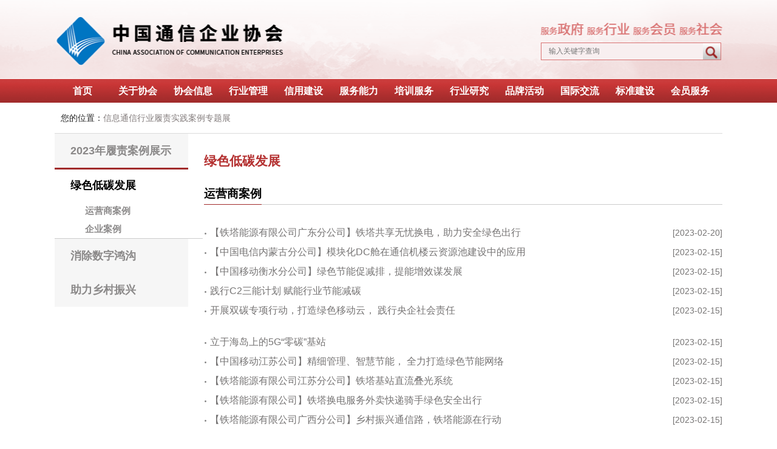

--- FILE ---
content_type: text/html; charset=utf-8
request_url: https://www.cace.org.cn/Yxlzsj/List2?a=1&b=1
body_size: 3621
content:
<!DOCTYPE html>
<html>
<head>
    <title>中国通信企业协会</title>
    <link rel="icon" href="/favicon.ico">
    <meta name="viewport" content="width=device-width,initial-scale=1.0,minimum-scale=1.0,maximum-scale=1.0,user-scalable=no">
    <link href="/lib/layui/css/layui.css" rel="stylesheet" />
<link href="/css/layuimini.css" rel="stylesheet" />
<link href="/css/themes/default.css" rel="stylesheet" />
<link href="/css/public.css" rel="stylesheet" />
<link href="/css/Index.css" rel="stylesheet" />
<link href="/lib/font-awesome-4.7.0/css/font-awesome.css" rel="stylesheet" />

    <script src="/lib/layui/layui.js"></script>
<script src="/lib/jquery-3.6.0.js"></script>

    <script src="/Scripts/Web/Index.js"></script>
    <style>
        .tab-body-1-content p span {
            float: right;
        }

        .tab-body-1-content p a {
            float: left;
            width: 41em;
            white-space: nowrap;
            text-overflow: ellipsis;
            -o-text-overflow: ellipsis;
            overflow: hidden;
        }

        .webadd li {
            width: 209px;
            float: left;
            margin-bottom: 15px;
        }

            .webadd li a {
                font-size: 13px;
                color: #666666;
            }
    </style>
    <script>
        // var _hmt = _hmt || [];
        // (function () {
        //     var hm = document.createElement("script");
        //     hm.src = "https://hm.baidu.com/hm.js?410f406d4d26271559b5fa8066c34c7c";
        //     var s = document.getElementsByTagName("script")[0];
        //     s.parentNode.insertBefore(hm, s);
        // })();
    </script>
</head>
<body>
    <!--头部lgo-->
    <div class="header">
    </div>
    <div class="head_con">
        <div class="sear">
            <input id="adv_search_text1" type="text" value="" placeholder="输入关键字查询" class="datas_search_text1 fla">
            <button id="ok1" class="datas_search_btn1 fla"></button>
        </div>
    </div>
    <!--导航栏-->
    <div class="nav">
        
<div class="nav_con">
    <ul class="ulcs ">
        <li class="ulcs_li"><a href="/Index/Index" class="ulcs_li_a">首页</a></li>
        <li class="ulcs_li">
            <a href="#" onclick="gettoken1(16)" class="ulcs_li_a">关于协会</a>
            <ul class="ulcs_li_ul" style="width:400px;left:0">
                <li style="width:87px;"><a href="#" onclick="gettoken1(16)">协会介绍</a></li>
                <li style="width:87px;"><a href="#" onclick="gettoken1(17)">协会领导</a></li>
                <li style="width:97px;"><a href="#" onclick="gettoken1(95)">秘书处领导</a></li>
                <li style="width:67px;"><a href="#" onclick="gettoken1(22)">理事会</a></li>
                <li style="width:87px;"><a href="#" onclick="gettoken1(25)">分支机构</a></li>
                <li style="width:87px;"><a href="#" onclick="gettoken1(18)">协会章程</a></li>
                <li style="width:97px;"><a href="#" onclick="gettoken1(20)">顾问组成员</a></li>
                <li style="width:67px;"><a href="#" onclick="gettoken1(23)">监事会</a></li>
                <li style="width:87px;"><a href="#" onclick="gettoken1(26)">历史沿革</a></li>
                <li style="width:87px;"><a href="#" onclick="gettoken1(19)">信用承诺</a></li>
                <li style="width:97px;"><a href="#" onclick="gettoken1(21)">专家组成员</a></li>
                <li style="width:67px;"><a href="#" onclick="gettoken1(24)">秘书处</a></li>
                <li style="width:87px;"><a href="#" onclick="gettoken1(27)">联系我们</a></li>
                <li style="width: 97px;"><a href="#" onclick="gettoken1(116)">新闻发言人</a></li>
            </ul>
        </li>
        <li class="ulcs_li">
            <a href="#" onclick="gettoken(28)" class="ulcs_li_a">协会信息</a>
            <ul class="ulcs_li_ul" style="width:297px;left:0px;">
                <li style="width:87px;"><a href="#" onclick="gettoken(28)">通知公告</a></li>
                <li style="width:87px;"><a href="#" onclick="gettoken(29)">协会动态</a></li>
                <li style="width:87px;"><a href="#" onclick="gettoken(30)">会员动态</a></li>
            </ul>
        </li>
        <li class="ulcs_li">
            <a href="#" onclick="gettoken(31)" class="ulcs_li_a">行业管理</a>
            <ul class="ulcs_li_ul" style="width:91px;left:0px;">
                <li style="width:87px;"><a href="#" onclick="gettoken(31)">政策法规</a></li>
            </ul>
        </li>
        <li><a href="http://xy.cace.org.cn/" target="_blank" class="ulcs_li_a">信用建设</a></li>
        <li><a href="http://www.tzr.org.cn" target="_blank" class="ulcs_li_a">服务能力</a></li>
        <li><a href="/NEWS/Train" target="_blank" class="ulcs_li_a">培训服务</a></li>
        <li class="ulcs_li">
            <a href="#" onclick="gettoken(34)" class="ulcs_li_a">行业研究</a>
            <ul class="ulcs_li_ul" style="width:297px;left:0px;">
                <li style="width:87px;"><a href="#" onclick="gettoken(34)">分析报告</a></li>
                <li style="width:87px;"><a href="#" onclick="gettoken(35)">咨询服务</a></li>
            </ul>
        </li>
        <li class="ulcs_li">
            <a href="#" onclick="gettoken(37)" class="ulcs_li_a">品牌活动</a>
            <ul class="ulcs_li_ul" style="width:550px;right:-2px;">
                <li style="width:120px;"><a href="#" onclick="gettoken(36)">高层论坛</a></li>
                <li style="width:125px;"><a href="http://www.ptexpo.com.cn">国际信息通信展</a></li>
                <li style="width:125px;"><a href="#" onclick="gettoken(39)">用户满意企业</a></li>
                <li style="width:125px;"><a href="#" onclick="gettoken(40)">管理创新成果</a></li>
                <li style="width:125px;"><a href="#" onclick="gettoken(41)">QC小组活动</a></li>
                <li style="width:125px;"><a href="#" onclick="gettoken(71)">技能竞赛</a></li>
                <li style="width:125px;"><a href="#" onclick="gettoken(127)">案例征集</a></li>
            </ul>
        </li>
        <li class="ulcs_li">
            <a href="#" onclick="gettoken(43)" class="ulcs_li_a">国际交流</a>
            <ul class="ulcs_li_ul" style="width:400px;right:-2px;">
                <li style="width:160px;"><a href="#" onclick="gettoken(70)">国际产能合作联盟</a></li>
                <li style="width:87px;"><a href="#" onclick="gettoken(43)">展览展会</a></li>
                <li style="width:87px;"><a href="#" onclick="gettoken(44)">交流动态</a></li>
            </ul>
        </li>
        <li><a href="#" onclick="gettoken(32)" class="ulcs_li_a">标准建设</a></li>
        <li class="ulcs_li">
            <a href="#" onclick="gettoken(45)" class="ulcs_li_a">会员服务</a>
            <ul class="ulcs_li_ul" style="width:396px;right :-2px;">
                <li style="width:87px;"><a onclick="gettoken(45)" href="#">入会流程</a></li>
                <li style="width:87px;"><a onclick="gettoken(113)" href="#">工作报告</a></li>
                <li style="width:87px;"><a onclick="gettoken(46)" href="#">管理办法</a></li>
                <li style="width:87px;"><a onclick="gettoken(114)" href="#">会员信息</a></li>
                <li style="width:87px;"><a onclick="gettoken(47)" href="#">会员单位</a></li>
                <li style="width:87px;"><a onclick="gettoken(115)" href="#">企协简讯</a></li>
                <li style="width:87px;"><a onclick="gettoken(48)" href="#">协会刊物</a></li>
                <li style="width:87px;"><a onclick="gettoken(126)" href="#">会员展示</a></li>
            </ul>
        </li>
    </ul>
</div>
<script type="text/javascript">
    function gettoken(a) {
        $.ajax({
            type: "get",
            url: "/Index/SM4Encrypt",//对应controller的URL
            data: {
                "a": a,
            },
            success: function (res) {
                window.location.href = "/News/Newslist?key=" + res
            }
        })
    }
    function gettoken1(a) {
        $.ajax({
            type: "get",
            url: "/Index/SM4Encrypt",//对应controller的URL
            data: {
                "a": a,
            },
            success: function (res) {
                window.location.href = "/News/GYXH?key=" + res
            }
        })
    }
</script>

    </div>
    <link href="/css/Listpage.css" rel="stylesheet" />
<style>
    .tab-header-7 .active, .kzqx2nm a {
        cursor: pointer;
    }

    .tab-header-7 .kzqx2nm {
        display: none;
        background-color: #fff;
    }

        .tab-header-7 .kzqx2nm .smtitle {
            font-size: 11pt;
            line-height: 30px;
            padding-left: 50px;
            border-bottom: 0;
            background-color: #fff;
        }

        .tab-header-7 .kzqx2nm .bb {
            border-bottom: 1px solid #cccccc;
            background-color: #fff;
        }

    .content_wrap_right_p {
        font-size: 14pt;
        line-height: 80px;
    }

    .hidetitle {
        max-width: 700px;
        overflow: hidden;
        text-overflow: ellipsis;
        white-space: nowrap;
    }
</style>
<p class="location">
    您的位置：<span style="color:#837c7c;cursor:pointer;" onclick="location.href = '/Yxlzsj/Index';">信息通信行业履责实践案例专题展</span>
</p>
<div class="content_wrap">
    <div class="content_wrap_left">
        <div class="tab-header-7">
            <a id="kzqx4" a="4" b="" class="active" style="border-bottom:none;">2023年履责案例展示</a>
            <div id="kzqxsj4" class="kzqx2nm">
                <a a="4" b="3" class="smtitle">海外履责案例</a>
                <a a="4" b="4" class="smtitle bb">公益行动案例</a>
            </div>
            <a id="kzqx1" a="1" b="" class="active" style="border-bottom:none;">绿色低碳发展</a>
            <div id="kzqxsj1" class="kzqx2nm">
                <a a="1" b="1" class="smtitle">运营商案例</a>
                <a a="1" b="2" class="smtitle bb">企业案例</a>
            </div>
            <a id="kzqx2" a="2" b="" class="active" style="border-bottom:none;">消除数字鸿沟</a>
            <div id="kzqxsj2" class="kzqx2nm">
                <a a="2" b="1" class="smtitle">运营商案例</a>
                <a a="2" b="2" class="smtitle bb">企业案例</a>
            </div>
            <a id="kzqx3" a="3" b="" class="active" style="border-bottom:none;">助力乡村振兴</a>
            <div id="kzqxsj3" class="kzqx2nm">
                <a a="3" b="1" class="smtitle">运营商案例</a>
                <a a="3" b="2" class="smtitle">企业案例</a>
            </div>
        </div>
    </div>
    <div class="content_wrap_right">
        <div id="altitle" style="font-size: 16pt; margin-top: 30px; color: #b43131;font-weight:600;">
            &#x7EFF;&#x8272;&#x4F4E;&#x78B3;&#x53D1;&#x5C55;
        </div>
        <div class="tab-body-7">
            <div style="display:block" class="divcs tab-body-7-content">
                <div class="content_wrap_right_div"><span id="listtitle" class="content_wrap_right_p">&#x8FD0;&#x8425;&#x5546;&#x6848;&#x4F8B;</span></div>
                <div class="content_wrap_right_list">
                    <ul class="content_wrap_right_list_ul" id="newlist"></ul>
                    <ul class="pagination" id="pagination1"></ul>
                </div>
            </div>
        </div>
    </div>
</div>

<script type="text/javascript">
    var datanum = 0;

    $(function () {
        $(".tab-header-7").find("a").click(function () {
            let abtn = $(this);
            $("#listtitle").html(abtn.html());
            let a = abtn.attr("a");
            let b = abtn.attr("b");

            $("#kzqxsj" + a).show();

            if (b == "") {
                $("#altitle").html(abtn.html());
                abtn.addClass('active').siblings().each(function () { $(this).removeClass('active'); $("#kzqxsj" + $(this).attr("a")).hide(); });
            } else {
                $("#kzqx" + a).addClass('active').siblings().each(function () { $(this).removeClass('active'); $("#kzqxsj" + $(this).attr("a")).hide(); });
            }

            getnew(a, b);
        });

        $("#kzqxsj1").find("a[b=1]").click()
    });

    function getnew(a, b) {
        GETNEWLIST(1, a, b);
        getPage(datanum, a, b)
    }

    function GETNEWLIST(pageIndex, a, b) {
        var needhtml = "";
        var i = 0;
        $.ajax({
            type: "get",
            url: "/Yxlzsj/GetKzqxList",
            async: false,
            dataType: 'json',
            data: { "page": pageIndex, "pz": 20, "a": a, "b": b },
            success: function (res) {
                datanum = res.count;
                $("#newlist").html("");
                $.each(res.data, function (index, item) {
                    needhtml += " <li><a href='/Yxlzsj/Detail?nkey=" + item.nkey + "' title='" + item.title + "' style='display: flex; flex-direction: row;' target='_blank'><p class='hidetitle'>" + item.title + "</p><span>[" + ChangeDateFormatSplit(item.ptime) + "]</span></a></li>";
                    i++;
                    if (i % 5 == 0) {
                        needhtml += "<li style='height:20px;background-image:none;'></li>";
                    }
                });
                $("#newlist").html(needhtml);
            }
        });
    }

    function getPage(datanum, a, b) {
        layui.use(['laypage', 'layer'], function () {
            var laypage = layui.laypage, layer = layui.layer;
            laypage.render({
                elem: 'pagination1', count: datanum, theme: '#bb0000', limit: 20,
                jump: function (obj, first) {
                    GETNEWLIST(obj.curr, a, b);
                }
            });
        });
    }
</script>
      <!--底部版权-->
<div class="footer">
    <p>中国通信企业协会</p>
    <p><a href="https://beian.miit.gov.cn" target="_blank">ICP备案号：京ICP备05028357号-1</a></p>
    <p>北京市海淀区万寿路27号院1号楼12层(工信部万寿路办公区)</p>
    <p>Copyright 2000-2021 www.cace.org.cn rights reserved.</p>
    <p>技术支持：北京宏宇睿晨信息技术有限公司</p>

</div>
</body>
</html>


--- FILE ---
content_type: text/css
request_url: https://www.cace.org.cn/css/layuimini.css
body_size: 3694
content:
/**
配色方案（如有需要，请自行配置）
 */
/**头部-配色*/
.layui-layout-admin .layui-header {
    background-color: #1aa094 !important;
}

.layui-header > ul > .layui-nav-item.layui-this, .layuimini-tool i:hover {
    background-color: #197971 !important;
}

.layui-header .layuimini-header-content > ul > .layui-nav-item.layui-this, .layuimini-tool i:hover {
    background-color: #197971 !important;
}

/**logo-配色*/
.layui-layout-admin .layuimini-logo {
    background-color: #243346 !important;
}

/**左侧-配色*/
.layui-side.layui-bg-black, .layui-side.layui-bg-black > .layuimini-menu-left > ul {
    background-color: #2f4056 !important;
}

.layuimini-menu-left .layui-nav .layui-nav-child a:hover:not(.layui-this) {
    background-color: #3b3f4b;
}

/**左侧菜单选中-配色*/
.layui-layout-admin .layui-nav-tree .layui-this, .layui-layout-admin .layui-nav-tree .layui-this > a, .layui-layout-admin .layui-nav-tree .layui-nav-child dd.layui-this, .layui-layout-admin .layui-nav-tree .layui-nav-child dd.layui-this a {
    background-color: #1aa094 !important;
}


/**头部样式 */
.layui-layout-admin .header {
    position: fixed;
    left: 0;
    right: 0;
    top: 0;
    bottom: 0;
}

.layuimini-header-menu, .layui-header {
    height: 60px !important;
}

.layuimini-header-menu > .layui-nav-item {
    color: #1b1d21;
    height: 60px !important;
    line-height: 60px !important;
}

.layui-header > .layui-layout-right > .layui-nav-item {
    height: 60px !important;
    line-height: 60px !important;
}

.layui-layout-left {
    left: 295px !important;
}

.layui-nav.layui-layout-left.layuimini-header-menu.layuimini-pc-show {
    font-weight: bold;
    transition: all .2s;
}


/**logo演示（通用） */
.layui-layout-admin .layuimini-logo {
    font-weight: bold;
    color: #ffffff !important;
    height: 60px !important;
    line-height: 60px !important;
    overflow: hidden;
    line-height: 64px;
    transition: all .2s !important;
}

.layui-layout-admin .layuimini-logo img {
    display: inline-block;
    height: 40px;
    vertical-align: middle;
}

.layui-layout-admin .layuimini-logo h1 {
    display: inline-block;
    margin: 0 0 0 12px;
    color: #ffffff;
    font-weight: 600;
    font-size: 20px;
    font-family: Avenir, Helvetica Neue, Arial, Helvetica, sans-serif;
    vertical-align: middle;
}

/**缩放工具（通用） */
.layuimini-tool {
    position: absolute !important;
    top: 0;
    left: 235px;
    width: 60px;
    height: 100%;
    line-height: 60px;
    text-align: center;
    color: #ffffff !important;
    transition: all .2s;
}

/**缩放工具（缩放） */
.layuimini-tool i {
    display: block;
    color: #bbe3df;
    width: 32px;
    height: 32px;
    line-height: 32px;
    border-radius: 3px;
    text-align: center;
    margin-top: 15px;
    cursor: pointer;
}


.layuimini-page-header {
    overflow: hidden;
    display: block;
    height: 35px;
    line-height: 35px;
    margin-bottom: 0;
    border-radius: 0;
    border-bottom: 1px solid #e1dddd;
}

    .layuimini-page-header .layui-breadcrumb {
        border-top: 1px solid #aeaeae;
        padding: 0 15px;
        visibility: visible;
    }


/**左侧菜单栏 (通用) */
.layui-side.layui-bg-black {
    transition: all .2s;
}

.layui-side.layui-bg-black > .layuimini-menu-left > ul {
    transition: all .2s;
}

.layui-side.layui-bg-black > .layuimini-menu-left > ul > .layui-nav-item:first-child {
    border-top: 1px solid #4b5461;
}

.layuimini-menu-left .layui-nav .layui-nav-item a {
    height: 40px;
    line-height: 40px;
    padding-right: 30px;
}

.layuimini-menu-left .layui-nav .layui-nav-item > a {
    padding-top: 5px;
    padding-bottom: 5px;
}

.layuimini-menu-left .layui-nav .layui-nav-child .layui-nav-child {
    background: 0 0 !important
}

.layuimini-menu-left .layui-nav .layui-nav-more {
    right: 15px;
}

.layuimini-menu-left .layui-nav .layui-nav-item a:hover {
    background-color: transparent !important;
}

.layuimini-menu-left .layui-nav {
    background-color: transparent !important;
}


/**左侧菜单栏 (正常) */
.layui-layout-body .layui-nav-itemed .layui-nav-child a, .layui-layout-body .layuimini-menu-left .layui-nav .layui-nav-child a {
    padding-left: 35px;
}

.layui-layout-body .layuimini-menu-left .layui-nav .layui-nav-child .layui-nav-child a {
    padding-left: 45px;
}

.layui-layout-body .layuimini-menu-left .layui-nav .layui-nav-child .layui-nav-child .layui-nav-child a {
    padding-left: 55px;
}

.layui-layout-body .layuimini-menu-left .layui-nav .layui-nav-child .layui-nav-child .layui-nav-child .layui-nav-child a {
    padding-left: 65px;
}

.layui-layout-body .layuimini-menu-left .layui-nav .layui-nav-itemed > .layui-nav-child {
    padding: 5px 0;
}

/**内容主体（通用） */
.layui-layout-admin .layui-body {
    /*position: fixed;*/
    overflow: hidden;
    bottom: 0px !important;
    top: 60px !important;
    transition: all .2s;
}

/**选择配色方案 */
.layuimini-color .color-title {
    padding: 10px 0 10px 20px;
    border-bottom: 1px solid #d9dada;
    margin-bottom: 8px;
}

.layuimini-color .color-content {
    padding: 10px 5px 0 5px;
}

.layuimini-color .color-content ul {
    list-style: none;
    text-align: center;
}

.layuimini-color .color-content ul li {
    position: relative;
    display: inline-block;
    vertical-align: top;
    width: 80px;
    height: 50px;
    margin: 0 15px 15px 0;
    padding: 2px 2px 4px 2px;
    background-color: #f2f2f2;
    cursor: pointer;
    font-size: 12px;
    color: #666;
}

.layuimini-color .color-content li.layui-this:after, .layuimini-color .color-content li:hover:after {
    width: 100%;
    height: 100%;
    padding: 4px;
    top: -5px;
    left: -5px;
    border-color: #d8d8d8;
    opacity: 1;
}

.layuimini-color .color-content li:after {
    content: '';
    position: absolute;
    z-index: 20;
    top: 50%;
    left: 50%;
    width: 1px;
    height: 0;
    border: 1px solid #f2f2f2;
    transition: all .3s;
    -webkit-transition: all .3s;
    opacity: 0;
}


/**其它 */
.layui-tab-item {
    width: 100% !important;
    height: 100% !important;
}

.layui-nav-item.layui-this {
    background-color: #1b1d21;
}

.layui-width-height {
    width: 100%;
    height: 95%;
}

.layui-tab {
    margin: 0 0 0 0;
    z-index: 99999;
}

.text-center {
    height: 30px !important;
    line-height: 30px !important;
    text-align: center !important;
}

.layui-nav {
    padding: 0 !important;
}

.layui-nav .layui-this:after, .layui-nav-bar, .layui-nav-tree .layui-nav-itemed:after {
    width: 0 !important;
    height: 0 !important;
}

.layui-layout-admin .layui-side {
    top: 60px !important;
}

.layui-tab-card {
    box-shadow: 0px 0px 0px #888888;
    border-bottom: 0;
}


/*打开页面动画*/
.layui-tab-item.layui-show {
    animation: moveTop 1s;
    -webkit-animation: moveTop 1s;
    animation-fill-mode: both;
    -webkit-animation-fill-mode: both;
    position: relative;
    height: 100%;
    -webkit-overflow-scrolling: touch;
    overflow: auto;
}

@keyframes moveTop {
    0% {
        opacity: 0;
        -webkit-transform: translateY(30px);
        -ms-transform: translateY(30px);
        transform: translateY(30px);
    }
    100% {
        opacity: 1;
        -webkit-transform: translateY(0);
        -ms-transform: translateY(0);
        transform: translateY(0);
    }
}

@-o-keyframes moveTop {
    0% {
        opacity: 0;
        -webkit-transform: translateY(30px);
        -ms-transform: translateY(30px);
        transform: translateY(30px);
    }
    100% {
        opacity: 1;
        -webkit-transform: translateY(0);
        -ms-transform: translateY(0);
        transform: translateY(0);
    }
}

@-moz-keyframes moveTop {
    0% {
        opacity: 0;
        -webkit-transform: translateY(30px);
        -ms-transform: translateY(30px);
        transform: translateY(30px);
    }
    100% {
        opacity: 1;
        -webkit-transform: translateY(0);
        -ms-transform: translateY(0);
        transform: translateY(0);
    }
}

@-webkit-keyframes moveTop {
    0% {
        opacity: 0;
        -webkit-transform: translateY(30px);
        -ms-transform: translateY(30px);
        transform: translateY(30px);
    }
    100% {
        opacity: 1;
        -webkit-transform: translateY(0);
        -ms-transform: translateY(0);
        transform: translateY(0);
    }
}

/**自定义滚动条样式 */
::-webkit-scrollbar {
    width: 6px;
    height: 6px
}

::-webkit-scrollbar-track {
    background-color: transparent;
    -webkit-border-radius: 2em;
    -moz-border-radius: 2em;
    border-radius: 2em;
}

::-webkit-scrollbar-thumb {
    background-color: #9c9da0;
    -webkit-border-radius: 2em;
    -moz-border-radius: 2em;
    border-radius: 2em
}


.layuimini-content-page {
    overflow: auto;
    width: 100%;
    height: 100%;
}


/*移动端遮罩层*/
.layuimini-make {
    position: fixed;
    left: 0;
    right: 0;
    bottom: 0;
    top: 0;
    z-index: 1000;
    background: rgba(0, 0, 0, .5);
    display: none;
}

.layuimini-mini .layui-header {
    z-index: 1001;
}

/**初始化加载层*/
.layuimini-loader {
    position: fixed;
    top: 0;
    left: 0;
    width: 100%;
    height: 100%;
    background-color: #ffffff;
    z-index: 999999;
}

.layuimini-loader .layuimini-loader-inner {
    display: block;
    position: relative;
    left: 50%;
    top: 50%;
    width: 150px;
    height: 150px;
    margin: -75px 0 0 -75px;
    border-radius: 50%;
    border: 3px solid transparent;
    border-top-color: #1E9FFF;
    animation: spin 2s linear infinite;
}

.layuimini-loader .layuimini-loader-inner:before {
    content: "";
    position: absolute;
    top: 5px;
    left: 5px;
    right: 5px;
    bottom: 5px;
    border-radius: 50%;
    border: 3px solid transparent;
    border-top-color: #1E9FFF;
    animation: spin 3s linear infinite;
}

.layuimini-loader .layuimini-loader-inner:after {
    content: "";
    position: absolute;
    top: 15px;
    left: 15px;
    right: 15px;
    bottom: 15px;
    border-radius: 50%;
    border: 3px solid transparent;
    border-top-color: #1E9FFF;
    animation: spin 1.5s linear infinite;
}

@keyframes spin {
    0% {
        transform: rotate(0deg);
    }
    to {
        transform: rotate(1turn);
    }
}

/*系统设置*/

.layuimini-color .layui-word-aux {
    position: absolute;
    left: 60px;
    top: 12px;
    font-size: 12px;
}

.layuimini-color .layui-input-block {
    margin-left: 15px;
    min-height: 36px;
}

.layuimini-color .more-menu-list {
    width: 100%;
    margin-top: 30px;
}


.layuimini-color .more-menu-item:first-child {
    border-top: 1px solid #e8e8e8;
}

.layuimini-color .more-menu-item .layui-icon {
    font-size: 18px;
    padding-right: 10px;
}

.layuimini-color .more-menu-item {
    color: #595959;
    height: 50px;
    line-height: 50px;
    font-size: 16px;
    padding: 0 25px;
    border-bottom: 1px solid #e8e8e8;
    font-style: normal;
    display: block;
}

.layuimini-color .more-menu-item:hover {
    background-color: whitesmoke;
}

.layuimini-color .more-menu-item:after {
    color: #8c8c8c;
    right: 16px;
    content: "\e602";
    position: absolute;
    font-family: layui-icon !important;
}

/**
菜单缩放
 */
.popup-tips .layui-layer-TipsG{
    display: none;
}
.popup-tips.layui-layer-tips .layui-layer-content{
    padding: 0;
}
.popup-tips .layui-nav-tree{
    width: 150px;
    border-radius: 10px;
}

/**左侧菜单字体间距*/
.layuimini-menu-left .layui-nav-item a span {
    letter-spacing: 1px;
}

/**头部菜单字体间距*/
.layui-layout-admin .layui-header .layuimini-header-menu.layuimini-pc-show,.layui-layout-admin .layui-header .layuimini-header-menu.layuimini-mobile-show {
    letter-spacing: 1px;
}


/**左侧菜单更多下拉样式*/
.layuimini-menu-left .layui-nav-more,.layuimini-menu-left-zoom .layui-nav-more {
    font-family: layui-icon !important;
    font-size: 12px;
    font-style: normal;
    -webkit-font-smoothing: antialiased;
    -moz-osx-font-smoothing: grayscale;
    overflow: hidden;
    width: auto;
    height: auto;
    line-height: 50px;
    border: none;
    display: inline-block;
    margin-top: -6px !important;
}

.layuimini-menu-left .layui-nav-child .layui-nav-more {
    margin-top: -6px !important;
}

.layuimini-menu-left .layui-nav .layui-nav-mored,.layuimini-menu-left .layui-nav-itemed>a .layui-nav-more{
    margin-top: -9px!important;
}

.layuimini-menu-left-zoom.layui-nav .layui-nav-mored,.layuimini-menu-left-zoom.layui-nav-itemed>a .layui-nav-more{
    margin-top: -9px!important;
}

.layuimini-menu-left .layui-nav-more:before,.layuimini-menu-left-zoom .layui-nav-more:before {
    content: "\e61a";
}
.layuimini-menu-left .layui-nav-itemed > a > .layui-nav-more,.layuimini-menu-left-zoom .layui-nav-itemed > a > .layui-nav-more {
    transform: rotate(180deg);
    -ms-transform: rotate(180deg);
    -moz-transform: rotate(180deg);
    -webkit-transform: rotate(180deg);
    -o-transform: rotate(180deg);
    width: 12px;
    text-align: center;
    border-style:none;
}

.layuimini-menu-left .layui-nav-itemed > a > .layui-nav-more:before,.layuimini-menu-left-zoom .layui-nav-itemed > a > .layui-nav-more:before {
    content: '\e61a';
    background-color: transparent;
    display: inline-block;
    vertical-align: middle;
}

/**修复左侧菜单字体不对齐的问题*/
.layuimini-menu-left .layui-nav-item a .fa,.layuimini-menu-left .layui-nav-item a .layui-icon{
    width: 20px;
}



/**
 PC版样式
 */
@media screen and (min-width: 1025px) {
    /**头部样式（缩放） */
    .layuimini-mini .layui-layout-left.layuimini-header-menu.layuimini-pc-show {
        left: 155px !important;
    }

    /**logo演示（缩放） */
    .layuimini-mini .layui-layout-admin .layuimini-logo {
        width: 60px !important;
    }

    .layuimini-mini .layui-layout-admin .layuimini-logo h1 {
        display: none;
    }

    /**左侧菜单栏（缩放） */
    .layuimini-mini .layuimini-menu-left {
        width: 80px !important;
    }

    .layuimini-mini .layui-side.layui-bg-black, .layuimini-mini .layuimini-menu-left > ul, .layuimini-mini .layuimini-menu-left > ul li i {
        width: 60px !important;
    }

    .layuimini-mini .layuimini-menu-left > ul li span:first-child {
        display: none;
    }

    .layuimini-mini .layuimini-menu-left > ul li span:last-child {
        float: right;
        right: 7px;
    }

    .layuimini-mini .layuimini-menu-left .layui-nav .layui-nav-item a {
        height: 40px;
        line-height: 40px;
        padding-right: 0px !important;
    }

    /**内容主体（缩放） */
    .layuimini-mini .layui-layout-admin .layui-body {
        left: 60px !important;
    }

    .layuimini-mini .layuimini-tool {
        left: 95px !important;
    }

    .layuimini-pc-show{
        display: block;
    }
    .layuimini-mobile-show{
        display: none;
    }

    /**菜单缩放*/
    .layuimini-mini .layuimini-menu-left .layui-nav-more,.layuimini-mini .layuimini-menu-left .layui-nav-child{
        display: none!important;
    }

}

/**
 手机自适应样式
*/
@media screen and (max-width: 1024px) {

    .layuimini-pc-show{
        display: none;
    }
    .layuimini-mobile-show{
        display: block;
    }

    .layuimini-header-content {
        left: 0;
    }

    .layui-layout-admin .layui-body .layui-tab-item.layui-show {
        border-top: 1px solid #e2e2e2;
    }

    .layuimini-all .layui-layout-left.layuimini-header-menu {
        left: 15px !important
    }

    .layuimini-mini .layui-layout-left.layuimini-header-menu {
        left: 205px !important
    }

    .layui-layout-admin .layui-nav.layui-layout-right > li:not(.layuimini-setting) {
        width: 40px !important;
    }

    .layui-layout-admin .layui-nav.layui-layout-right > li:not(.layuimini-setting) a {
        padding: 0 15px;
    }

    .layuimini-all .layui-layout-admin .layui-body {
        left: 0px !important;
    }

    .layuimini-mini .layui-layout-admin .layuimini-menu-left, .layuimini-mini .layui-header .layuimini-logo {
        left: 0;
        transition: left .2s;
        z-index: 1001 !important;
    }

    .layuimini-all .layui-layout-admin .layuimini-menu-left, .layuimini-all .layui-header .layuimini-logo {
        left: -200px;
        transition: left .2s;
        top: 0;
        z-index: 1002;
    }

    .layuimini-mini .layui-layout-admin .layui-body {
        left: 0!important;
        transition: left .2s;
        top: 0;
        z-index: 998;
    }

    .layuimini-mini .layuimini-make {
        display: block;
    }

    .layuimini-multi-module .layuimini-header-content .layuimini-tool {
        display: none;
    }

    .layuimini-single-module .layuimini-header-content .layuimini-tool {
        left: 15px;
    }

    .layuimini-mini .layuimini-site-mobile {
        display: none !important;
    }

    .layuimini-site-mobile {
        display: block !important;
        position: fixed;
        z-index: 100000;
        bottom: 15px;
        left: 15px;
        width: 40px;
        height: 40px;
        line-height: 40px;
        border-radius: 2px;
        text-align: center;
        background-color: rgba(0, 0, 0, .7);
        color: #fff;
    }

    .layuimini-header-content {
        z-index: 997;
    }

    .layuimini-content-page {
        -webkit-overflow-scrolling: touch;
    }

    /*修复UC之类的浏览器点击无效*/
    .layuimini-make {
        cursor: pointer;
    }

    .layuimini-site-mobile {
        cursor: pointer;
    }

}

@media screen and (max-width: 550px){

    /**头部右侧数据*/
    .layuimini-multi-module.layuimini-mini .layuimini-header-content .layui-layout-right {
        display: none;
    }
}


--- FILE ---
content_type: text/css
request_url: https://www.cace.org.cn/css/themes/default.css
body_size: 1016
content:
/*头部右侧背景色 headerRightBg */
.layui-layout-admin .layui-header {
    background-color: #ffffff !important;
}

    /*头部右侧选中背景色 headerRightBgThis */
    .layui-layout-admin .layui-header .layuimini-header-content > ul > .layui-nav-item.layui-this, .layuimini-tool i:hover {
        background-color: #0075c2 !important;
    }

    /*头部右侧字体颜色 headerRightColor */
    .layui-layout-admin .layui-header .layui-nav .layui-nav-item a {
        color: rgba(107, 107, 107, 0.7);
    }

    /**头部右侧下拉字体颜色 headerRightChildColor */
    .layui-layout-admin .layui-header .layui-nav .layui-nav-item .layui-nav-child a {
        color: rgba(107, 107, 107, 0.7) !important;
    }

/*头部右侧鼠标选中 headerRightColorThis */
.layui-header .layuimini-menu-header-pc.layui-nav .layui-nav-item a:hover, .layui-header .layuimini-header-menu.layuimini-pc-show.layui-nav .layui-this a {
    color: #f1f1f1 !important;
}

/*头部右侧更多下拉颜色 headerRightNavMore */
.layui-header .layui-nav .layui-nav-more {
    border-top-color: rgba(160, 160, 160, 0.7) !important;
}

/*头部右侧更多下拉颜色 headerRightNavMore */
.layui-header .layui-nav .layui-nav-mored, .layui-header .layui-nav-itemed > a .layui-nav-more {
    border-color: transparent transparent rgba(160, 160, 160, 0.7) !important;
}

/**头部右侧更多下拉配置色 headerRightNavMoreBg headerRightNavMoreColor */
.layui-header .layui-nav .layui-nav-child dd.layui-this a, .layui-header .layui-nav-child dd.layui-this, .layui-layout-admin .layui-header .layui-nav .layui-nav-item .layui-nav-child .layui-this a {
    background-color: #1E9FFF !important;
    color: #ffffff !important;
}

/*头部缩放按钮样式 headerRightToolColor */
.layui-layout-admin .layui-header .layuimini-tool i {
    color: #565656;
}

/*logo背景颜色 headerLogoBg */
.layui-layout-admin .layuimini-logo {
    background-color: #FFFFFF !important;
}

    /*logo字体颜色 headerLogoColor */
    .layui-layout-admin .layuimini-logo h1 {
        color: rgb(0 117 194);
    }

/*左侧菜单更多下拉样式 leftMenuNavMore */
.layuimini-menu-left .layui-nav .layui-nav-more, .layuimini-menu-left-zoom.layui-nav .layui-nav-more {
    border-top-color: rgb(191, 187, 187);
}

/*左侧菜单更多下拉样式 leftMenuNavMore */
.layuimini-menu-left .layui-nav .layui-nav-mored, .layuimini-menu-left .layui-nav-itemed > a .layui-nav-more, .layuimini-menu-left-zoom.layui-nav .layui-nav-mored, .layuimini-menu-left-zoom.layui-nav-itemed > a .layui-nav-more {
    border-color: transparent transparent rgb(191, 187, 187) !important;
}

/*左侧菜单背景 leftMenuBg */
.layui-side.layui-bg-black, .layui-side.layui-bg-black > .layuimini-menu-left > ul, .layuimini-menu-left-zoom > ul {
    background-color: #ffffff !important;
    border-top: 1px solid #ffffff;
}

/*左侧菜单选中背景 leftMenuBgThis */
.layuimini-menu-left .layui-nav-tree .layui-this, .layuimini-menu-left .layui-nav-tree .layui-this > a, .layuimini-menu-left .layui-nav-tree .layui-nav-child dd.layui-this, .layuimini-menu-left .layui-nav-tree .layui-nav-child dd.layui-this a, .layuimini-menu-left-zoom.layui-nav-tree .layui-this, .layuimini-menu-left-zoom.layui-nav-tree .layui-this > a, .layuimini-menu-left-zoom.layui-nav-tree .layui-nav-child dd.layui-this, .layuimini-menu-left-zoom.layui-nav-tree .layui-nav-child dd.layui-this a {
    background-color: #0075c2 !important;
}

/*左侧菜单子菜单背景 leftMenuChildBg */
.layuimini-menu-left .layui-nav-itemed > .layui-nav-child {
    background-color: #f7f7f7 !important;
}

.layuimini-menu-left .layui-nav .layui-this .layui-nav-child a {
    color: rgb(24, 22, 22) !important;
}
/*左侧菜单字体颜色 leftMenuColor */
.layuimini-menu-left .layui-nav .layui-nav-item a, .layuimini-menu-left-zoom.layui-nav .layui-nav-item a {
    color: rgb(24, 22, 22) !important;
}

    /*左侧菜单选中字体颜色 leftMenuColorThis */
    .layuimini-menu-left .layui-nav .layui-nav-item a:hover, .layuimini-menu-left-zoom.layui-nav .layui-nav-item a:hover {
        color: #0075c2 !important;
    }
     .layuimini-menu-left .layui-nav .layui-this a, .layuimini-menu-left-zoom.layui-nav .layui-this a {
        color: #f1f1f1 !important;
    }
/**tab选项卡选中颜色 tabActiveColor */
.layuimini-tab .layui-tab-title .layui-this .layuimini-tab-active {
    background-color: #1e9fff;
}


--- FILE ---
content_type: text/css
request_url: https://www.cace.org.cn/css/public.css
body_size: 1000
content:
.layuimini-content-page{background-color:#f2f2f2!important;}
.layuimini-container {border:1px solid #f2f2f2;border-radius:5px;background-color:#f2f2f2}
.layuimini-main {margin:10px 10px 10px 10px;border:5px solid #ffffff;border-radius:5px;background-color:#ffffff}
.layui-breadcrumb>* {font-size: 13px;!important;}

/**必填红点 */
.layuimini-form>.layui-form-item>.required:after {content:'*';color:red;position:absolute;margin-left:4px;font-weight:bold;line-height:1.8em;top:6px;right:5px;}
.layuimini-form>.layui-form-item>.layui-form-label {width:120px !important;}
.layuimini-form>.layui-form-item>.layui-input-block {margin-left:150px !important;}
.layuimini-form>.layui-form-item>.layui-input-block >tip {display:inline-block;margin-top:10px;line-height:10px;font-size:10px;color:#a29c9c;}

/**搜索框*/
.layuimini-container .table-search-fieldset {margin: 0;border: 1px solid #e6e6e6;padding: 10px 20px 5px 20px;color: #6b6b6b;}


--- FILE ---
content_type: text/css
request_url: https://www.cace.org.cn/css/Index.css
body_size: 6322
content:
@media screen and (min-width:985px) and (max-width:2800px) {
    .header {
        width: 100%;
        height: 130px;
        /*border:1px solid red;*/
        background: url(../IMG/head_bg.png) no-repeat center, linear-gradient(to bottom, #fefcfc 0%, #eacbcb 100%);
        background-size: auto;
        margin: 0px auto;
        overflow: hidden;
        min-width: 1024px;
    }


    .head_con {
        width: 1100px;
        height: 0px;
        margin: 0px auto;
    }

    .sear {
        width: 296px;
        height: 29px;
        top: -60px;
        position: relative;
        margin-left: 801px;
    }

    .datas_search_text1 {
        width: 271px;
        border: 1px solid #d97373;
        height: 27px;
        line-height: 27px;
        padding: 0px 12px;
        font-size: 12px;
        background: #f8eff0;
        color: #828282;
        font-family: '思源黑体';
        position: absolute;
    }

    .fla {
        float: left;
    }

    .datas_search_btn1 {
        position: absolute;
        right: 0px;
        top: 1px;
        background: url(../IMG/search_icon.png ) no-repeat center;
        border: none;
        width: 29px;
        height: 27px;
        line-height: 27px;
        cursor: pointer;
    }

    input, textarea, button, select, option {
        font-family: 思源黑体 UI,思源黑体, Arial;
    }

        a, input, select:focus, option {
            outline: none !important;
        }

    /*导航*/
    .nav {
        width: 100%;
        height: 39px;
        /*border:1px solid red;*/
        margin: 0px auto;
        background: url(../IMG/nav_bg.png ) repeat-x center;
        min-width: 1100px;
    }

    .nav_con {
        width: 1100px;
        height: 40px;
        /*border:1px solid red;*/
        margin: 0px auto;
    }

    .ulcs {
        /*overflow:hidden;*/ height: 40px;
        width: 1100px;
        margin: 0px auto;
    }

        .ulcs > li {
            width: 91px;
            /*border:1px solid red;*/ height: 31px;
            line-height: 26px;
            float: left;
            color: white;
            font-size: 16px;
            text-align: center;
            /*border-left: 1px solid #d44444;*/
            padding-top: 1px;
        }

            .ulcs > li > a {
                width: 91px;
                height: 38px;
                line-height: 38px;
                float: left;
                color: white;
                font-size: 16px;
                text-align: center;
                display: block;
                float: left;
                font-weight: bold; /*border:1px solid white;*/
            }

    /*二级菜单*/
    .ulcs_li {
        position: relative;
    }

    .ulcs_li_ul {
        position: absolute;
        /*width:500px;*/
        border-bottom: 1px solid rgb(161,43,43);
        border-left: 1px solid rgb(161,43,43);
        border-right: 1px solid rgb(161,43,43);
        background-color: white;
        overflow: hidden;
        z-index: 1;
        display: none;
        margin-top: 38px;
    }

        .ulcs_li_ul > li {
            /*width:113px;*/
            /*height:40px;*/
            line-height: 40px;
            float: left;
            background: url(../IMG/sanjiao_icon.png ) no-repeat 8px 17px;
            /*border:1px solid black;*/
            padding-left: 10px;
        }

            .ulcs_li_ul > li > a {
                padding-left: 6px;
                /*width:98px;*/
                height: 40px;
                line-height: 40px;
                display: block;
                float: left;
                color: black;
                font-size: 16px;
                text-align: left;
            }

    .huse_bg {
        width: 100%;
        margin: 0px auto;
        padding-bottom: 16px;
        padding-top: 16px;
        /*background-color: #ededed;*/ /*border:1px solid red;*/
        background: url(/IMG/huse_bg1.png) repeat-x;
    }

    .ban1cs {
        width: 1095px;
        margin: 0px auto;
        /*margin-top:16px;*/
    }

        .ban1cs img {
            width: 100%;
            height: auto;
            margin: 1px auto;
        }
    /*内容一*/
    .content_01 {
        width: 1095px;
        height: 310px;
        margin: 0px auto;
        margin-top: 16px;
        overflow: hidden;
    }
    /*图片轮播*/
    .lunbo {
        width: 506px;
        height: 301px;
        /*border:1px solid red;*/
        float: left;
        position: relative;
    }

    div.slideBox {
        position: relative;
        width: 506px;
        height: 310px;
        overflow: hidden;
    }

        div.slideBox ul.items {
            position: absolute;
            float: left;
            background: none;
            list-style: none;
            padding: 0px;
            margin: 0px;
        }

            div.slideBox ul.items li {
                float: left;
                background: none;
                list-style: none;
                padding: 0px;
                margin: 0px;
            }

                div.slideBox ul.items li a {
                    float: left;
                    line-height: normal !important;
                    padding: 0px !important;
                    border: none /*For IE.ADD.JENA.201206300844*/;
                }

                    div.slideBox ul.items li a img {
                        margin: 0px !important;
                        padding: 0px !important;
                        display: block;
                        width: 100%;
                        height: 310px;
                        border: none /*For IE.ADD.JENA.201206300844*/;
                    }

        div.slideBox div.tips {
            position: absolute;
            bottom: 0px;
            width: 100%;
            height: 30px;
            background-color: #000;
            overflow: hidden;
        }

            div.slideBox div.tips div.title {
                position: absolute;
                left: 0px;
                top: 0px;
                height: 100%;
            }

                div.slideBox div.tips div.title a {
                    color: #FFF;
                    font-size: 14px;
                    line-height: 30px;
                    margin-left: 10px;
                    text-decoration: none;
                }

                    div.slideBox div.tips div.title a:hover {
                        text-decoration: none;
                    }

            div.slideBox div.tips div.nums {
                position: absolute;
                right: 0px;
                top: 0px;
                height: 100%;
            }

                div.slideBox div.tips div.nums a {
                    display: inline-block;
                    float:left /*For IE.ADD.JENA.201206300844*/;
                    width: 10px;
                    height: 10px;
                    background-color: #FFF;
                    text-indent: -99999px;
                    margin: 11px 5px 0px 0px;
                }

                    div.slideBox div.tips div.nums a.active {
                        background-color: #0070c6;
                    }
    /*工作动态*/
    .gzdt {
        width: 364px;
        /*height:301px;*/
        /*border:1px solid red;*/
        float: left;
        margin-left: 12px;
    }

        .gzdt .tab-body-1 {
            padding: 0px;
            padding-top: 25px;
            width: 364px;
        }

        .gzdt .active a {
            font-weight: bold;
            border-bottom: 4px solid #a12b2b;
        }

        .gzdt h3 {
            line-height: 32px;
            text-align: center;
            float: left;
            height: 32px;
            width: 75px;
            margin-right: 20px;
            font-size: 18px;
            color: black;
            font-family: "思源黑体";
            cursor: pointer;
        }

            .gzdt h3 a {
                font-size: 18px;
                color: black;
                font-family: "思源黑体";
                cursor: pointer;
            }

    .gzdt_con {
        width: 364px;
        border-top: 1px solid #a12b2b;
        margin-top: 7px;
        padding-top: 10px;
    }

        .gzdt_con p {
            width: 355px;
            padding-left: 8px;
            line-height: 26px;
            line-height: 26px;
            font-size: 15px;
            background: url(../IMG/squre_icon.png ) no-repeat 0px 11px;
            /*border:1px solid red;*/
        }

            .gzdt_con p a {
                color: #5e5a5a;
            }

            .gzdt_con p span {
                color: #7b7878;
            }


    /*会员模块*/

    .huiyuan {
        width: 200px;
        height: 301px;
        /*border:1px solid red;*/
        float: left;
        margin-left: 12px;
    }

        .huiyuan .hybtn {
            display: block;
            width: 100%;
            margin: 0px auto;
            height: auto;
            text-align: center;
        }

        .huiyuan .hybtn1 {
            display: none;
            width: 100%;
            margin: 0px auto;
            height: auto;
            text-align: center;
        }

            .huiyuan .hybtn1 > a {
                display: none;
                width: 100%;
            }

                .huiyuan .hybtn1 > a img {
                    display: none;
                    width: 98%;
                }

        .huiyuan > a {
            width: 200px;
            height: 52px;
            display: block;
            margin: 5px auto;
        }

        .huiyuan table {
            width: 200px;
            margin-top: 6px;
            background-color: white;
        }

            .huiyuan table tr td a {
                display: block;
                height: 40px;
                line-height: 40px;
                text-align: center;
                font-size: 15px;
                width: 98px;
                font-weight: bold;
                color: #010000;
                border: 1px solid #ededed;
            }

                .huiyuan table tr td a:hover {
                    background-color: #a12b2b;
                    color: white;
                }

    .hyfuimg {
        margin-top: 10px;
    }
    /*通知公告*/
    .content_02 {
        width: 1100px;
        /*border:1px solid red;*/ margin: 0px auto;
        overflow: hidden;
    }

    #cen_right_top {
        width: 750px;
        float: left;
    }

        #cen_right_top .active a {
            font-weight: bold;
            border-bottom: 4px solid #a12b2b;
        }

        #cen_right_top h3 {
            line-height: 32px;
            text-align: center;
            float: left;
            height: 32px;
            width: auto;
            margin-right: 20px;
            font-size: 18px;
            color: black;
            font-family: "思源黑体";
            cursor: pointer;
        }

            #cen_right_top h3 a {
                font-size: 18px;
                color: black;
                font-family: "思源黑体";
                cursor: pointer;
            }

    #cen_right_top2 h3 a {
        font-size: 18px;
        color: black;
        font-family: "思源黑体";
        cursor: pointer;
    }

    #cen_right_top3 h3 a {
        font-size: 18px;
        color: black;
        font-family: "思源黑体";
        cursor: pointer;
    }

    #cen_right_top4 h3 a {
        font-size: 18px;
        color: black;
        font-family: "思源黑体";
        cursor: pointer;
    }

    #cen_right_top5 h3 a {
        font-size: 18px;
        color: black;
        font-family: "思源黑体";
        cursor: pointer;
    }

    #cen_right_top div {
        clear: both;
        border-top: 1px solid #a12b2b;
        padding-top: 5px;
    }

        #cen_right_top div p {
            width: 98%;
            font-size: 16px;
            height: 30px;
            line-height: 30px;
            background: url(../IMG/squre_icon.png) no-repeat 0px 11px;
            padding-left: 8px;
        }

            #cen_right_top div p a {
                color: #5e5a5a;
            }


    /*日期靠右*/
    .tab-body-1-content {
        padding: 0px;
        margin: 0px;
        position: relative;
    }

        .tab-body-1-content p a span {
            position: absolute;
            right: 0;
        }

        .tab-body-1-content p span {
            font-size: 13px;
            color: #7b7878;
            float: right;
        }

        .tab-body-1-content p a {
            float: left;
            width: 41em;
            white-space: nowrap;
            text-overflow: ellipsis;
            -o-text-overflow: ellipsis;
            overflow: hidden;
        }

    .yh_p p a {
        float: left;
        width: 30em;
        white-space: nowrap;
        text-overflow: ellipsis;
        -o-text-overflow: ellipsis;
        overflow: hidden;
    }

    .divcs tab-body-2-content a p {
        width: 30em;
        white-space: nowrap;
        text-overflow: ellipsis;
        -o-text-overflow: ellipsis;
        overflow: hidden;
        margin-left: 12px;
    }

    .webadd li {
        width: 209px;
        float: left;
        margin-bottom: 15px;
    }

        .webadd li a {
            font-size: 13px;
            color: #666666;
        }

    #box {
        position: fixed;
        right: 0;
        bottom: 90px;
        text-align: center;
    }

        #box #close {
            width: 15px;
            height: 15px;
            position: absolute;
            right: 5px;
            top: 5px;
            cursor: pointer;
        }


    #box2 {
        position: fixed;
        left: 0;
        bottom: 90px;
        text-align: center;
    }

        #box2 #close2 {
            width: 15px;
            height: 15px;
            position: absolute;
            right: 5px;
            top: 5px;
            cursor: pointer;
        }
    /*按钮*/
    .anniu {
        width: 316px;
        height: 240px;
        float: left;
        margin-left: 30px; /*border:1px solid red;*/
        margin-top: 22px;
    }

        .anniu a {
            margin: 8px;
            display: block;
        }

    .ban4css {
        height: auto;
        width: 1095px;
        margin: 0px auto;
        margin-top: 16px; /*border:1px solid red;*/
    }

        .ban4css img {
            width: 100%;
            height: auto;
            margin: 1px auto;
        }
    /*用户满意企业*/
    .content_all {
        width: 1100px;
        overflow: hidden;
        margin: 0px auto;
        margin-top: 16px;
        /*border:1px solid red;*/
    }

    .content_left {
        width: 750px;
        float: left;
        /*border:1px solid red;*/
    }

    #cen_right_top2 {
        width: 750px;
        float: left;
        /*height:179px;*/
        /*border:1px solid red;*/
    }

        #cen_right_top2 .active a {
            font-weight: bold;
            border-bottom: 4px solid #a12b2b;
        }

        #cen_right_top2 h3 {
            line-height: 32px;
            text-align: center;
            float: left;
            height: 32px;
            width: auto;
            margin-right: 20px;
            font-size: 18px;
            color: black;
            font-family: "思源黑体";
            cursor: pointer;
        }

        #cen_right_top2 .divcs {
            display: none;
            clear: both;
            overflow: hidden;
            /*height: 100px;*/
            /*padding-top:15px;*/
            border-top: 1px solid #a12b2b;
        }

            #cen_right_top2 .divcs .tab-body-2-content-1 {
                width: 232px;
                height: 160px;
                float: left;
                position: relative;
                border: 0px solid red;
            }

                #cen_right_top2 .divcs .tab-body-2-content-1 a img {
                    position: absolute;
                    width: 232px;
                    height: 160px;
                }

                #cen_right_top2 .divcs .tab-body-2-content-1 a p {
                    position: absolute;
                    font-size: 12px;
                    color: white;
                    background-image: none;
                    background-color: #000;
                    filter: alpha(opacity=50);
                    -moz-opacity: 0.5;
                    -khtml-opacity: 0.5;
                    opacity: 0.8;
                    margin-top: 129px;
                    width: 220px;
                    border: 0px solid red;
                    height: 32px;
                    line-height: 32px;
                    padding-left: 12px;
                }

        #cen_right_top2 div p {
            font-size: 14px;
            height: 30px;
            line-height: 30px;
            padding: 0px 0px 0px 8px;
            /*border:1px solid red;*/ background: url(../IMG/squre_icon.png ) no-repeat 0px 13px;
        }

            #cen_right_top2 div p a {
                font-size: 15px;
                color: #5e5a5a;
            }

    .tab-body-1-content {
        display: none;
    }
    /*日期靠右*/
    .yh_p {
        width: 508px;
        float: left;
        margin-left: 10px;
        margin-top: 6px;
        position: relative;
    }

        .yh_p p span {
            float: right;
            font-size: 13px;
            color: #5e5a5a;
            position: absolute;
        }

    .xyqy {
        width: 750px;
        margin-top: 6px;
        position: relative;
    }

        .xyqy table {
            width: 750px;
            /* height: 269px; */
            /* border: 1px solid red; */
            margin-top: 5px;
            margin-bottom: 10px;
        }

            .xyqy table thead {
                width: 750px;
                background-color: #bb0000;
                height: 32px;
                line-height: 32px;
                font-size: 13px;
                text-align: center;
                color: white;
            }

            .xyqy table tbody {
                width: 750px;
                height: 30px;
                line-height: 30px;
                font-size: 13px;
                text-align: center;
                color: #504e4e;
                border: 1px solid #dfe0e0;
            }
    /*信用建设*/
    #cen_right_top3 {
        width: 750px;
        float: left;
        /*height:179px;*/
        /*border:1px solid red;*/ margin-top: 16px;
    }

        #cen_right_top3 .divcs .tab-body-3-content-1 {
            width: 232px;
            height: 160px;
            float: left;
            position: relative;
            border: 0px solid red;
        }

            #cen_right_top3 .divcs .tab-body-3-content-1 a img {
                position: absolute;
                width: 232px;
                height: 160px;
            }

            #cen_right_top3 .divcs .tab-body-3-content-1 a p {
                position: absolute;
                font-size: 12px;
                color: white;
                background-image: none;
                background-color: #000;
                filter: alpha(opacity=50);
                -moz-opacity: 0.5;
                -khtml-opacity: 0.5;
                opacity: 0.8;
                margin-top: 129px;
                width: 220px;
                border: 0px solid red;
                height: 32px;
                line-height: 32px;
                padding-left: 12px;
            }

        #cen_right_top3 .active a {
            font-weight: bold;
            border-bottom: 4px solid #a12b2b;
        }

        #cen_right_top3 h3 {
            line-height: 32px;
            text-align: center;
            float: left;
            height: 32px;
            width: auto;
            margin-right: 20px;
            font-size: 18px;
            color: black;
            font-family: "思源黑体";
            cursor: pointer;
        }

        #cen_right_top3 .divcs {
            display: none;
            clear: both;
            overflow: hidden;
            /*height: 100px;*/
            /*padding-top:15px;*/
            border-top: 1px solid #a12b2b;
        }

        #cen_right_top3 div p {
            font-size: 14px;
            height: 30px;
            line-height: 30px;
            padding: 0px 0px 0px 8px;
            /*border:1px solid red;*/ background: url(../IMG/squre_icon.png ) no-repeat 0px 13px;
        }

            #cen_right_top3 div p a {
                font-size: 15px;
                color: #5e5a5a;
            }

    /*广告2*/
    .ban2cs {
        height: 92px;
        width: 750px;
        /*margin-top:394px;*/ margin-top: 16px;
        overflow: hidden;
    }

        .ban2cs img {
            width: 100%;
            height: auto;
            margin: 3px auto;
        }
    /*分支机构*/
    #cen_right_top4 {
        width: 750px;
        float: left;
        /*height:179px;*/
        /*border:1px solid red;*/ /*margin-top:16px;*/
    }

        #cen_right_top4 .divcs .tab-body-4-content-1 {
            width: 232px;
            height: 160px;
            float: left;
            position: relative;
            border: 0px solid red;
        }

            #cen_right_top4 .divcs .tab-body-4-content-1 a img {
                position: absolute;
                width: 232px;
                height: 160px;
            }

            #cen_right_top4 .divcs .tab-body-4-content-1 a p {
                position: absolute;
                font-size: 12px;
                color: white;
                background-image: none;
                background-color: #000;
                filter: alpha(opacity=50);
                -moz-opacity: 0.5;
                -khtml-opacity: 0.5;
                opacity: 0.8;
                margin-top: 129px;
                width: 220px;
                border: 0px solid red;
                height: 32px;
                line-height: 32px;
                padding-left: 12px;
            }

        #cen_right_top4 .active a {
            font-weight: bold;
            border-bottom: 4px solid #a12b2b;
        }

        #cen_right_top4 h3 {
            line-height: 32px;
            text-align: center;
            float: left;
            height: 30px;
            width: 114px;
            margin: 0px;
            padding: 0px;
            /*background-color: #e8e8e8;*/
            font-size: 18px;
            color: black;
            font-family: "思源黑体";
            cursor: pointer;
        }

        #cen_right_top4 .divcs {
            display: none;
            clear: both;
            overflow: hidden;
            /*height: 100px;*/
            /*padding-top:15px;*/
            border-top: 1px solid #a12b2b;
        }

        #cen_right_top4 div p {
            font-size: 14px;
            height: 30px;
            line-height: 30px;
            padding: 0px 0px 0px 8px;
            /*border:1px solid red;*/ background: url(../IMG/squre_icon.png ) no-repeat 0px 13px;
        }

            #cen_right_top4 div p a {
                font-size: 15px;
                color: #5e5a5a;
            }
    /*交流动态*/
    #cen_right_top5 {
        width: 750px;
        float: left;
        /*height:179px;*/
        /*border:1px solid red;*/ margin-top: 16px;
    }

        #cen_right_top5 .divcs .tab-body-5-content-1 {
            width: 232px;
            height: 160px;
            float: left;
            position: relative;
            border: 0px solid red;
        }

            #cen_right_top5 .divcs .tab-body-5-content-1 a img {
                position: absolute;
                width: 232px;
                height: 160px;
            }

            #cen_right_top5 .divcs .tab-body-5-content-1 a p {
                position: absolute;
                font-size: 12px;
                color: white;
                background-image: none;
                background-color: #000;
                filter: alpha(opacity=50);
                -moz-opacity: 0.5;
                -khtml-opacity: 0.5;
                opacity: 0.8;
                margin-top: 129px;
                width: 220px;
                border: 0px solid red;
                height: 32px;
                line-height: 32px;
                padding-left: 12px;
            }

        #cen_right_top5 .active a {
            font-weight: bold;
            border-bottom: 4px solid #a12b2b;
        }

        #cen_right_top5 h3 {
            line-height: 32px;
            text-align: center;
            float: left;
            height: 32px;
            width: 75px;
            margin-right: 20px;
            font-size: 18px;
            color: black;
            font-family: "思源黑体";
            cursor: pointer;
        }

        #cen_right_top5 .divcs {
            display: none;
            clear: both;
            overflow: hidden;
            /*height: 100px;*/
            /*padding-top:15px;*/
            border-top: 1px solid #a12b2b;
        }

        #cen_right_top5 div p {
            font-size: 14px;
            height: 30px;
            line-height: 30px;
            padding: 0px 0px 0px 8px;
            /*border:1px solid red;*/ background: url(../IMG/squre_icon.png ) no-repeat 0px 13px;
        }

            #cen_right_top5 div p a {
                font-size: 15px;
                color: #5e5a5a;
            }
    /*广告3*/
    .ban3cs {
        height: 92px;
        width: 750px;
        margin-top: 16px; /*border:1px solid blue;*/
        overflow: hidden;
    }

        .ban3cs img {
            width: 100%;
            height: auto;
            margin: 3px auto;
        }
    /*右侧*/
    .content_right {
        width: 317px;
        float: left;
        margin-left: 30px; /*border:1px solid red;*/
    }
    /*品牌活动*/
    .pphd {
        width: 317px; /*margin-top:16px;*/
    }

    .pphd_title {
        width: 313px;
        height: 35px;
        line-height: 35px;
        /*border:1px solid red;*/ border-bottom: 1px solid #a12b2b;
        font-size: 20px;
    }

    .pphd_con {
        margin-top: 15px;
    }

        .pphd_con a {
            display: block;
            height: 50px;
            width: 317px;
            margin-top: 7px;
        }
    /*展示推广*/
    .zstg {
        width: 317px;
        margin-top: 16px;
    }

    .zstg_title {
        width: 313px;
        height: 35px;
        line-height: 35px;
        position: relative;
        /*border:1px solid red;*/ border-bottom: 1px solid #a12b2b;
        font-size: 20px;
    }

        .zstg_title a {
            /*margin-right:4px;*/
            font-size: 12px;
            color: #807e7e;
            position: absolute;
            right: 0;
        }

    .zstg_con {
        overflow: hidden;
        margin-top: 15px;
    }

    .zstg_pic {
        float: left;
        width: 125px;
        height: 90px; /*border:1px solid red;*/
        margin-right: 10px;
    }

    .zstg_con h4 a {
        color: #030000;
        font-weight: bold;
    }

    .zstg_con p {
        line-height: 23px;
        font-size: 14px;
    }

        .zstg_con p a {
            line-height: 23px;
            font-size: 14px;
            color: #787575;
        }

    .zstg_list {
        width: 317px; /*margin-top:5px;*/
    }

        .zstg_list p {
            width: 307px;
            line-height: 30px;
            font-size: 14px;
            background: url(../IMG/squre_icon.png ) no-repeat 3px 13px;
            padding-left: 14px;
        }

            .zstg_list p a {
                line-height: 30px;
                color: #5e5a5a;
            }
    /*会员单位*/
    .hydw {
        width: 317px;
        margin-top: 16px;
    }

    .hydw_title {
        width: 313px;
        height: 35px;
        line-height: 35px;
        position: relative;
        /*border:1px solid red;*/ border-bottom: 1px solid #a12b2b;
        font-size: 20px;
    }

        .hydw_title a {
            /*margin-right:4px;*/
            font-size: 12px;
            color: #807e7e;
            position: absolute;
            right: 0;
            font-size: 12px;
            color: #807e7e;
        }

    .hydw_list {
        width: 317px;
        margin-top: 12px;
    }

        .hydw_list p {
            width: 307px;
            line-height: 30px;
            font-size: 14px;
            background: url(../IMG/squre_icon.png ) no-repeat 0px 13px;
            padding-left: 10px;
        }

            .hydw_list p a {
                line-height: 30px;
                color: #5e5a5a;
            }
    /*广告4*/
    .ban4cs {
        height: 92px;
        width: 317px;
        margin-top: 15px;
    }

        .ban4cs img {
            width: 100%;
            height: auto;
            margin: 1px auto;
        }
    /*友情链接*/
    .yqlj {
        width: 1100px;
        /*height:368px;*/ border: 0px solid red;
        margin: 0px auto;
        margin-top: 16px;
        overflow: hidden;
        height: auto;
    }

    #cen_right_top6 {
        width: 840px;
        float: left;
        /*height:800px;
    border:1px solid blue;*/
    }

        #cen_right_top6 .active {
            background-color: #bb0000;
            color: #F3F3F3;
            /*font-size:16px;*/
        }

        #cen_right_top6 h3 {
            line-height: 35px;
            text-align: center;
            float: left;
            height: 35px;
            width: 100px;
            margin: 0px;
            padding: 0px;
            background-color: #e8e8e8;
            font-size: 14px;
            color: #6a6767;
            /*font-weight: bold ;*/
            font-family: "思源黑体";
            cursor: pointer;
        }

        #cen_right_top6 .divcs {
            font-size: 14px;
            display: none;
            clear: both;
            overflow: hidden;
            padding-top: 15px;
            /*border-top:1px solid  #0075c2;*/
        }

        #cen_right_top6 table {
            width: 870px;
        }

            #cen_right_top6 table tr td {
                /*width:217.5px;*/ /*border:1px solid red;*/
                line-height: 30px;
            }

                #cen_right_top6 table tr td a {
                    font-size: 12px;
                    color: #666666;
                }

                    #cen_right_top6 table tr td a:hover {
                        text-decoration: underline;
                    }

    .ewm {
        width: 210px;
        height: 262px;
        border: 1px solid #cccccc;
        float: right;
    }

        .ewm p {
            font-size: 14px;
            color: #666666;
            text-align: center;
            line-height: 26px;
        }
    /*底部版权*/
    .footer {
        background-color: #d8d8da;
        width: 100%;
        height: 100%;
        margin: 0px auto;
        padding-top: 45px;
        min-width: 1100px;
    }

        .footer p {
            font-size: 12px;
            color: #666666;
            line-height: 26px;
            text-align: center;
        }

            .footer p a {
                font-size: 12px;
                color: #666666;
                line-height: 26px;
                text-align: center;
            }
}

@media screen and (min-width:300px) and (max-width:980px) {

    .header {
        width: 100%;
        height: 4rem;
        background: url(../IMG/head_bg.png) no-repeat center, linear-gradient(to bottom, #fefcfc 0%, #eacbcb 100%);
        background-size: 50em;
        margin: 0px auto;
        overflow: hidden;
        max-width: 980px;
        min-width: 300px;
    }

    .head_con {
        width: 100%;
        height: 38px;
        margin: 0px auto;
        background: linear-gradient(to bottom, #eacbcb 100%, #fefcfc 0%);
    }

    .sear {
        width: 100%;
        height: 40px;
        position: relative;
    }

    .datas_search_text1 {
        width: 96%;
        border: 1px solid #d97373;
        height: 30px;
        line-height: 27px;
        padding-left: 12px;
        font-size: 12px;
        background: #f8eff0;
        color: #828282;
        font-family: '思源黑体';
        border-radius: 25px;
    }

    .fla {
        /*float: left;*/
    }

    .datas_search_btn1 {
        position: absolute;
        right: 0px;
        top: 1px;
        background: url(../IMG/search_icon.png ) no-repeat center;
        border: none;
        width: 29px;
        height: 27px;
        line-height: 27px;
        cursor: pointer;
    }

    input, textarea, button, select, option {
        font-family: 思源黑体 UI,思源黑体, Arial;
    }

        a, input, select:focus, option {
            outline: none !important;
        }

    /*导航*/
    .nav {
        width: 100%;
        height: 40px;
        margin: 0px auto;
        background: url(../IMG/nav_bg.png ) repeat-x center;
        min-width: 300px;
        max-width: 980px;
    }

    .nav_con {
        height: auto;
        margin: 0px auto;
        white-space: nowrap; /* 防止子元素换行 */
        width: 100%;
        overflow-x: auto; /* 允许水平滚动 */
        -ms-overflow-style: none; /* 隐藏滚动条 */
        scrollbar-width: none; /* 隐藏滚动条 */
    }

    .ulcs {
        display: flex;
        height: 40px;
        margin: 0px auto;
    }

        .ulcs > li {
            width: 6rem;
            height: 40px;
            float: left;
            color: white;
            font-size: 16px;
            text-align: center;
            padding-top: 1px;
        }

            .ulcs > li > a {
                width: 91px;
                line-height: 43px;
                color: white;
                font-size: 16px;
                text-align: center;
                display: block;
                float: left;
                font-weight: bold;
            }

    /*二级菜单*/
    .ulcs_li {
        position: relative;
    }

    .ulcs_li_ul {
        display: none;
    }

        .ulcs_li_ul > li {
            display: none;
        }

    .huse_bg {
        width: 100%;
        margin: 0px auto;
        background: url(/IMG/huse_bg1.png) repeat-x;
    }

    .ban1cs {
        width: 98%;
        margin: 0px auto;
    }

        .ban1cs img {
            width: 100%;
            height: auto;
            margin: 1px auto;
        }
    /*内容一*/
    .content_01 {
        width: 100%;
        height: auto;
        margin: 0px auto;
        margin-top: 5px;
        overflow: hidden;
    }
    /*图片轮播*/
    .lunbo {
        width: 100%;
        height: 16rem;
        position: relative;
    }

    div.slideBox {
        position: relative;
        width: 100%;
        margin: 0 auto;
        height: 15rem;
        overflow: hidden;
    }

        div.slideBox ul.items {
            position: absolute;
            float: left;
            background: none;
            list-style: none;
            padding: 0px;
            margin: 0px;
        }

            div.slideBox ul.items li {
                float: left;
                background: none;
                list-style: none;
                padding: 0px;
                margin: 0px;
            }

                div.slideBox ul.items li a {
                    float: left;
                    line-height: normal !important;
                    padding: 0px !important;
                    border: none /*For IE.ADD.JENA.201206300844*/;
                }

                    div.slideBox ul.items li a img {
                        margin: 0px !important;
                        padding: 0px !important;
                        display: block;
                        width: 100%;
                        height: 15rem;
                        border: none /*For IE.ADD.JENA.201206300844*/;
                    }

        div.slideBox div.tips {
            position: absolute;
            bottom: 0px;
            width: 100%;
            height: 30px;
            background-color: #000;
            overflow: hidden;
        }

            div.slideBox div.tips div.title {
                position: absolute;
                left: 0px;
                top: 0px;
                height: 100%;
            }

                div.slideBox div.tips div.title a {
                    color: #FFF;
                    font-size: 14px;
                    line-height: 30px;
                    margin-left: 10px;
                    text-decoration: none;
                }

                    div.slideBox div.tips div.title a:hover {
                        text-decoration: none;
                    }

            div.slideBox div.tips div.nums {
                position: absolute;
                right: 0px;
                top: 0px;
                height: 100%;
            }

                div.slideBox div.tips div.nums a {
                    display: inline-block;
                    float: left /*For IE.ADD.JENA.201206300844*/;
                    width: 10px;
                    height: 10px;
                    background-color: #FFF;
                    text-indent: -99999px;
                    margin: 11px 5px 0px 0px;
                }

                    div.slideBox div.tips div.nums a.active {
                        background-color: #0070c6;
                    }
    /*工作动态*/
    .gzdt {
        width: 98%;
        margin: 0px auto;
    }

        .gzdt .tab-body-1 {
            padding: 0px;
            padding-top: 25px;
            width: 100%;
        }

        .gzdt .active a {
            font-weight: bold;
            border-bottom: 4px solid #a12b2b;
        }

        .gzdt h3 {
            line-height: 35px;
            text-align: center;
            float: left;
            width: auto;
            margin-right: 10px;
            color: black;
            font-family: "思源黑体";
            cursor: pointer;
        }

            .gzdt h3 a {
                font-size: 16px;
                color: black;
                font-family: "思源黑体";
                cursor: pointer;
            }

    .gzdt_con {
        width: 100%;
        border-top: 1px solid #a12b2b;
        margin-top: 7px;
        padding-top: 10px;
    }

        .gzdt_con p {
            width: 96%;
            padding-left: 8px;
            line-height: 30px;
            font-size: 15px;
            background: url(../IMG/squre_icon.png ) no-repeat 0px 11px;
        }

            .gzdt_con p a {
                color: #5e5a5a;
            }

            .gzdt_con p span {
                color: #7b7878;
            }

    /*会员模块*/

    .huiyuan {
        width: 98%;
        height: auto;
        margin: 0 auto;
    }

        .huiyuan .hybtn {
            display: none;
            width: 100%;
            margin: 0px auto;
            height: 50px;
            text-align: center;
        }

            .huiyuan .hybtn > a {
                width: 49%;
                float: left;
            }

                .huiyuan .hybtn > a img {
                    width: 98%;
                }

        .huiyuan .hybtn1 {
            display: block;
            width: 100%;
            margin: 0px auto;
            height: auto;
            text-align: center;
        }

            .huiyuan .hybtn1 > a {
                width: 100%;
            }

                .huiyuan .hybtn1 > a img {
                    width: 98%;
                    border: 1px solid #f2f2f2;
                }

        .huiyuan table {
            width: 98%;
            margin: 6px auto;
            background-color: white;
        }

            .huiyuan table tr td a {
                display: block;
                height: 3rem;
                line-height: 3rem;
                text-align: center;
                font-size: 15px;
                width: 98%;
                font-weight: bold;
                color: #010000;
                border: 1px solid #ededed;
            }

                .huiyuan table tr td a:hover {
                    background-color: #a12b2b;
                    color: white;
                }

    .hyfuimg {
        display: none;
    }

    /*通知公告*/
    .content_02 {
        width: 100%;
        margin: 0px auto;
        overflow: hidden;
    }

    #cen_right_top {
        width: 98%;
        margin: 0px auto;
    }

        #cen_right_top .active a {
            font-weight: bold;
            border-bottom: 4px solid #a12b2b;
        }

        #cen_right_top h3 {
            line-height: 32px;
            text-align: center;
            float: left;
            height: 30px;
            width: auto;
            margin-right: 20px;
            padding: 0px;
            color: black;
            font-family: "思源黑体";
            cursor: pointer;
        }

            #cen_right_top h3 a {
                font-size: 16px;
                color: black;
                font-family: "思源黑体";
                cursor: pointer;
            }

    #cen_right_top2 h3 a {
        font-size: 16px;
        color: black;
        font-family: "思源黑体";
        cursor: pointer;
    }

    #cen_right_top3 h3 a {
        font-size: 16px;
        color: black;
        font-family: "思源黑体";
        cursor: pointer;
    }

    #cen_right_top4 h3 a {
        font-size: 16px;
        color: black;
        font-family: "思源黑体";
        cursor: pointer;
    }

    #cen_right_top5 h3 a {
        font-size: 16px;
        color: black;
        font-family: "思源黑体";
        cursor: pointer;
    }

    #cen_right_top div {
        clear: both;
        border-top: 1px solid #a12b2b; 
        padding:5px 0px;
    }

        #cen_right_top div p {
            width: 98%;
            font-size: 16px;
            height: 30px;
            line-height: 30px;
            background: url(../IMG/squre_icon.png) no-repeat 0px 11px;
            padding-left: 8px;
        }

            #cen_right_top div p a {
                color: #5e5a5a;
            }


    /*日期靠右*/
    .tab-body-1-content {
        padding: 0px;
        margin: 0px;
        position: relative;
    }

        .tab-body-1-content p span {
            font-size: 13px;
            color: #7b7878;
            float: right;
        }

        .tab-body-1-content p a {
            float: left;
            width: 85%; /* 或者使用百分比宽度 */
            max-width: 980px;
            min-width: 300px;
            white-space: nowrap;
            text-overflow: ellipsis;
            -o-text-overflow: ellipsis;
            overflow: hidden;
        }

    .yh_p p a {
        float: left;
        width: 85%;
        white-space: nowrap;
        min-width: 290px;
        max-width: 950px;
        text-overflow: ellipsis;
        -o-text-overflow: ellipsis;
        overflow: hidden;
    }

    .divcs tab-body-2-content a p {
        width: 30em;
        white-space: nowrap;
        text-overflow: ellipsis;
        -o-text-overflow: ellipsis;
        overflow: hidden;
        margin-left: 12px;
    }

    .webadd {
        text-align: left;
    }

        .webadd li {
            width: 45%;
            float: left;
            margin: 5px 5px;
        }

            .webadd li a {
                font-size: 13px;
                color: #666666;
            }

    #box {
        position: fixed;
        right: 0;
        bottom: 90px;
        text-align: center;
    }

        #box #close {
            width: 15px;
            height: 15px;
            position: absolute;
            right: 5px;
            top: 5px;
            cursor: pointer;
        }


    #box2 {
        position: fixed;
        left: 0;
        bottom: 90px;
        text-align: center;
    }

        #box2 #close2 {
            width: 15px;
            height: 15px;
            position: absolute;
            right: 5px;
            top: 5px;
            cursor: pointer;
        }

    /*按钮*/
    .anniu {
        display: flex;
        width: 100%;
        height: 3rem;
        float: left;
        white-space: nowrap; /* 防止子元素换行 */
        overflow-x: auto; /* 允许水平滚动 */
        -ms-overflow-style: none;
        scrollbar-width: none;
    }

        .anniu a {
            width: 100%;
            float: left;
            margin: 3px 5px;
            display: block;
        }

    .ban4css {
        height: auto;
        width: 98%;
        margin: 0px auto;
    }

        .ban4css img {
            width: 100%;
            height: auto;
            margin: 1px auto;
        }
    /*用户满意企业*/
    .content_all {
        width: 100%;
        overflow: hidden;
        margin: 0px auto;
        margin-top: 16px;
    }

    .content_left {
        width: 100%;
    }

    #cen_right_top2 {
        width: 98%;
        margin: 0px auto;
    }

        #cen_right_top2 .tab-body-2 {
            width: 98%;
            margin: 0px auto;
        }

        #cen_right_top2 .active a {
            font-weight: bold;
            border-bottom: 4px solid #a12b2b;
        }

        #cen_right_top2 h3 {
            line-height: 33px;
            text-align: center;
            float: left;
            height: 30px;
            width: auto;
            margin-right: 20px;
            padding: 0px;
            /*background-color: #e8e8e8;*/
            font-size: 16px;
            color: black;
            font-family: "思源黑体";
            cursor: pointer;
        }

        #cen_right_top2 .divcs {
            display: none;
            clear: both;
            overflow: hidden;
            /*height: 100px;*/
            /*padding-top:15px;*/
            border-top: 1px solid #a12b2b;
        }

            #cen_right_top2 .divcs .tab-body-2-content-1 {
                width: 100%;
                height: 160px;
                float: left;
                position: relative;
                border: 0px solid red;
            }

                #cen_right_top2 .divcs .tab-body-2-content-1 a img {
                    position: absolute;
                    width: 100%;
                    height: 160px;
                }

                #cen_right_top2 .divcs .tab-body-2-content-1 a p {
                    position: absolute;
                    font-size: 12px;
                    color: white;
                    background-image: none;
                    background-color: #000;
                    filter: alpha(opacity=50);
                    -moz-opacity: 0.5;
                    -khtml-opacity: 0.5;
                    opacity: 0.8;
                    margin-top: 129px;
                    width: 97%;
                    border: 0px solid red;
                    height: 32px;
                    line-height: 32px;
                    padding-left: 12px;
                }

        #cen_right_top2 div p {
            font-size: 14px;
            height: 30px;
            line-height: 30px;
            padding: 0px 0px 0px 8px;
            /*border:1px solid red;*/ background: url(../IMG/squre_icon.png ) no-repeat 0px 13px;
        }

            #cen_right_top2 div p a {
                font-size: 15px;
                color: #5e5a5a;
            }

    .tab-body-1-content {
        display: none;
    }
    /*日期靠右*/
    .yh_p {
        width: 100%;
        float: left;
        margin-top: 6px;
        position: relative;
    }

        .yh_p p span {
            float: right;
            font-size: 13px;
            color: #5e5a5a;
            position: absolute;
        }

    .xyqy {
        width: 100%;
        margin-top: 6px;
        overflow-x: auto;
        position: relative;
    }

        .xyqy table {
            width: 750px;
            /* height: 269px; */
            /* border: 1px solid red; */
            margin-top: 5px;
            margin-bottom: 10px;
        }

            .xyqy table thead {
                width: 750px;
                background-color: #bb0000;
                height: 32px;
                line-height: 32px;
                font-size: 13px;
                text-align: center;
                color: white;
            }

            .xyqy table tbody {
                width: 750px;
                height: 30px;
                line-height: 30px;
                font-size: 13px;
                text-align: center;
                color: #504e4e;
                border: 1px solid #dfe0e0;
            }
    /*信用建设*/
    #cen_right_top3 {
        width: 98%;
        margin: 0px auto;
    }

        #cen_right_top3 .tab-body-3 {
            width: 98%;
            margin: 0px auto;
        }

        #cen_right_top3 .divcs .tab-body-3-content-1 {
            width: 100%;
            height: 160px;
            float: left;
            position: relative;
            border: 0px solid red;
        }

            #cen_right_top3 .divcs .tab-body-3-content-1 a img {
                position: absolute;
                width: 100%;
                height: 160px;
            }

            #cen_right_top3 .divcs .tab-body-3-content-1 a p {
                position: absolute;
                font-size: 12px;
                color: white;
                background-image: none;
                background-color: #000;
                filter: alpha(opacity=50);
                -moz-opacity: 0.5;
                -khtml-opacity: 0.5;
                opacity: 0.8;
                margin-top: 129px;
                width: 97%;
                border: 0px solid red;
                height: 32px;
                line-height: 32px;
                padding-left: 12px;
            }

        #cen_right_top3 .active a {
            font-weight: bold;
            border-bottom: 4px solid #a12b2b;
        }

        #cen_right_top3 h3 {
            line-height: 33px;
            text-align: center;
            float: left;
            height: 32px;
            width: auto;
            margin-right: 20px;
            font-size: 16px;
            color: black;
            font-family: "思源黑体";
            cursor: pointer;
        }

        #cen_right_top3 .divcs {
            display: none;
            clear: both;
            overflow: hidden;
            /*height: 100px;*/
            /*padding-top:15px;*/
            border-top: 1px solid #a12b2b;
        }

        #cen_right_top3 div p {
            font-size: 14px;
            height: 30px;
            line-height: 30px;
            padding: 0px 0px 0px 8px;
            /*border:1px solid red;*/ background: url(../IMG/squre_icon.png ) no-repeat 0px 13px;
        }

            #cen_right_top3 div p a {
                font-size: 15px;
                color: #5e5a5a;
            }

    /*广告2*/
    .ban2cs {
        height: auto;
        width: 98%;
        margin: 8px auto;
        overflow: hidden;
    }

        .ban2cs img {
            width: 100%;
            height: auto;
            margin: 1px auto;
        }
    /*分支机构*/
    #cen_right_top4 {
        width: 98%;
        margin: 0px auto;
    }

        #cen_right_top4 .tab-body-4 {
            width: 98%;
            margin: 0px auto;
        }

        #cen_right_top4 .divcs .tab-body-4-content-1 {
            width: 100%;
            height: 160px;
            float: left;
            position: relative;
            border: 0px solid red;
        }

            #cen_right_top4 .divcs .tab-body-4-content-1 a img {
                position: absolute;
                width: 100%;
                height: 160px;
            }

            #cen_right_top4 .divcs .tab-body-4-content-1 a p {
                position: absolute;
                font-size: 12px;
                color: white;
                background-image: none;
                background-color: #000;
                filter: alpha(opacity=50);
                -moz-opacity: 0.5;
                -khtml-opacity: 0.5;
                opacity: 0.8;
                margin-top: 129px;
                width: 97%;
                border: 0px solid red;
                height: 32px;
                line-height: 32px;
                padding-left: 12px;
            }

        #cen_right_top4 .active a {
            font-weight: bold;
            border-bottom: 4px solid #a12b2b;
        }

        #cen_right_top4 h3 {
            line-height: 33px;
            text-align: center;
            float: left;
            height: 30px;
            width: contain;
            margin-right: 20px;
            padding: 0px;
            /*background-color: #e8e8e8;*/
            font-size: 16px;
            color: black;
            font-family: "思源黑体";
            cursor: pointer;
        }

        #cen_right_top4 .divcs {
            display: none;
            clear: both;
            overflow: hidden;
            /*height: 100px;*/
            /*padding-top:15px;*/
            border-top: 1px solid #a12b2b;
        }

        #cen_right_top4 div p {
            font-size: 14px;
            height: 30px;
            line-height: 30px;
            padding: 0px 0px 0px 8px;
            /*border:1px solid red;*/ background: url(../IMG/squre_icon.png ) no-repeat 0px 13px;
        }

            #cen_right_top4 div p a {
                font-size: 15px;
                color: #5e5a5a;
            }
    /*交流动态*/
    #cen_right_top5 {
        width: 98%;
        margin: 0px auto;
    }

        #cen_right_top5 .tab-body-5 {
            width: 98%;
            margin: 0px auto;
        }

        #cen_right_top5 .divcs .tab-body-5-content-1 {
            width: 100%;
            height: 160px;
            float: left;
            position: relative;
            border: 0px solid red;
        }

            #cen_right_top5 .divcs .tab-body-5-content-1 a img {
                position: absolute;
                width: 100%;
                height: 160px;
            }

            #cen_right_top5 .divcs .tab-body-5-content-1 a p {
                position: absolute;
                font-size: 12px;
                color: white;
                background-image: none;
                background-color: #000;
                filter: alpha(opacity=50);
                -moz-opacity: 0.5;
                -khtml-opacity: 0.5;
                opacity: 0.8;
                margin-top: 129px;
                width: 97%;
                border: 0px solid red;
                height: 32px;
                line-height: 32px;
                padding-left: 12px;
            }

        #cen_right_top5 .active a {
            font-weight: bold;
            border-bottom: 4px solid #a12b2b;
        }

        #cen_right_top5 h3 {
            line-height: 33px;
            text-align: center;
            float: left;
            height: 30px;
            width: contain;
            margin-right: 20px;
            padding: 0px;
            /*background-color: #e8e8e8;*/
            font-size: 16px;
            color: black;
            font-family: "思源黑体";
            cursor: pointer;
        }

        #cen_right_top5 .divcs {
            display: none;
            clear: both;
            overflow: hidden;
            /*height: 100px;*/
            /*padding-top:15px;*/
            border-top: 1px solid #a12b2b;
        }

        #cen_right_top5 div p {
            font-size: 14px;
            height: 30px;
            line-height: 30px;
            padding: 0px 0px 0px 8px;
            /*border:1px solid red;*/ background: url(../IMG/squre_icon.png ) no-repeat 0px 13px;
        }

            #cen_right_top5 div p a {
                font-size: 15px;
                color: #5e5a5a;
            }
    /*广告3*/
    .ban3cs {
        height: auto;
        width: 98%;
        margin: 0px auto;
        overflow: hidden;
    }

        .ban3cs img {
            width: 100%;
            height: auto;
            margin: 1px auto;
        }
    /*右侧*/
    .content_right {
        width: 98%;
        margin: 8px auto;
    }
    /*品牌活动*/
    .pphd {
        width: 100%; /*margin-top:16px;*/
    }

    .pphd_title {
        width: 100%;
        height: 35px;
        line-height: 35px;
        /*border:1px solid red;*/ border-bottom: 1px solid #a12b2b;
        font-size: 20px;
    }

    .pphd_con {
        width: 100%;
        white-space: nowrap;
        overflow-x: auto;
        margin-top: 10px;
        -ms-overflow-style: none;
        scrollbar-width: none;
    }

        .pphd_con a {
            width: 100%;
            margin: 3px 5px;
        }

            .pphd_con a img {
                width: 47%;
            }
    /*展示推广*/
    .zstg {
        width: 100%;
        margin-top: 16px;
    }

    .zstg_title {
        width: 313px;
        height: 35px;
        line-height: 35px;
        position: relative;
        /*border:1px solid red;*/ border-bottom: 1px solid #a12b2b;
        font-size: 20px;
    }

        .zstg_title a {
            /*margin-right:4px;*/
            font-size: 12px;
            color: #807e7e;
            position: absolute;
            right: 0;
        }

    .zstg_con {
        overflow: hidden;
        margin-top: 15px;
    }

    .zstg_pic {
        float: left;
        width: 125px;
        height: 90px; /*border:1px solid red;*/
        margin-right: 10px;
    }

    .zstg_con h4 a {
        color: #030000;
        font-weight: bold;
    }

    .zstg_con p {
        line-height: 23px;
        font-size: 14px;
    }

        .zstg_con p a {
            line-height: 23px;
            font-size: 14px;
            color: #787575;
        }

    .zstg_list {
        width: 317px; /*margin-top:5px;*/
    }

        .zstg_list p {
            width: 307px;
            line-height: 30px;
            font-size: 14px;
            background: url(../IMG/squre_icon.png ) no-repeat 3px 13px;
            padding-left: 14px;
        }

            .zstg_list p a {
                line-height: 30px;
                color: #5e5a5a;
            }
    /*会员单位*/
    .hydw {
        width: 100%;
        margin-top: 16px;
    }

    .hydw_title {
        width: 100%;
        height: 35px;
        line-height: 35px;
        position: relative;
        /*border:1px solid red;*/ border-bottom: 1px solid #a12b2b;
        font-size: 20px;
    }

        .hydw_title a {
            /*margin-right:4px;*/
            font-size: 12px;
            color: #807e7e;
            position: absolute;
            right: 0;
            font-size: 12px;
            color: #807e7e;
        }

    .hydw_list {
        width: 100%;
        margin-top: 12px;
    }

        .hydw_list p {
            width: 100%;
            line-height: 30px;
            font-size: 14px;
            padding-left: 10px;
        }

            .hydw_list p a {
                line-height: 30px;
                color: #5e5a5a;
            }
    /*广告4*/
    .ban4cs {
        height: auto;
        width: 98%;
        margin: 8px auto;
        overflow: hidden;
    }

        .ban4cs img {
            height: auto;
            width: 100%;
            margin: 1px auto;
        }

    /*友情链接*/
    .yqlj {
        width: 100%;
        /*height:368px;*/ border: 0px solid red;
        margin: 0px auto;
        margin-top: 16px;
        overflow: hidden;
        height: auto;
    }


    #cen_right_top6 {
        width: 98%;
        margin: 0px auto;
    }

        #cen_right_top6 .tab-body-6 {
            width: 98%;
            margin: 0px auto;
        }

        #cen_right_top6 .active {
            background-color: #bb0000;
            color: #F3F3F3;
            /*font-size:16px;*/
        }

        #cen_right_top6 h3 {
            line-height: 35px;
            text-align: center;
            float: left;
            height: 35px;
            width: 24%;
            background-color: #e8e8e8;
            font-size: 14px;
            color: #6a6767;
            font-family: "思源黑体";
            cursor: pointer;
        }

        #cen_right_top6 .divcs {
            font-size: 14px;
            display: none;
            clear: both;
            overflow: hidden;
            padding-top: 15px;
            /*border-top:1px solid  #0075c2;*/
        }

        #cen_right_top6 table {
            width: 870px;
        }

            #cen_right_top6 table tr td {
                /*width:217.5px;*/ /*border:1px solid red;*/
                line-height: 30px;
            }

                #cen_right_top6 table tr td a {
                    font-size: 12px;
                    color: #666666;
                }

                    #cen_right_top6 table tr td a:hover {
                        text-decoration: underline;
                    }

    .ewm {
        display: none;
    }
    /*底部版权*/
    .footer {
        background-color: #d8d8da;
        width: 100%;
        height: 100%;
        margin: 0px auto;
        padding-top: 45px;
    }

        .footer p {
            font-size: 12px;
            color: #666666;
            line-height: 26px;
            text-align: center;
        }

            .footer p a {
                font-size: 12px;
                color: #666666;
                line-height: 26px;
                text-align: center;
            }
}


--- FILE ---
content_type: text/css
request_url: https://www.cace.org.cn/css/Listpage.css
body_size: 1444
content:
@media screen and (min-width:985px) and (max-width:2800px) {

    .location {
        height: 50px;
        width: 1090px;
        border-bottom: 1px solid #dbdcdc;
        line-height: 50px;
        font-size: 14px;
        padding-left: 10px;
        margin: 0px auto;
    }

    a {
        cursor: pointer
    }
    /*内容*/
    .content_wrap {
        width: 1100px;
        margin: 0px auto; /*border:1px solid  red;*/
        overflow: hidden;
    }

    .content_wrap_left {
        float: left; /*border:1px solid  red;*/
        width: 220px; /*height:400px;*/
    }

        .content_wrap_left a {
            width: 194px;
            line-height: 56px;
            display: block;
            font-size: 18px;
            color: #8b8989;
            padding-left: 26px;
            background-color: #f6f6f6;
            border-bottom: 1px solid #cccccc;
            font-weight: bold;
        }

        .content_wrap_left .active {
            color: black;
            background-color: #ffffff;
            border-top: 3px solid #a12b2b;
            line-height: 53px;
        }

        .content_wrap_left .activebtn {
            color: #ffffff;
            background-color: #a12b2b;
            padding: 10px 0px;
            width: 200px;
            font-weight: 100;
            text-align: center;
            border: 1px solid #1b1b1b;
            border-radius: 10px 10px;
            line-height: 20px;
            margin: 10px 0px;
        }

    .zt_img {
        width: 220px;
        height: 261px;
        text-align: center; /*border:1px solid red;*/
    }

    .content_wrap_right {
        float: right;
        border: 0px solid red;
        width: 854px;
        margin-left: 16px; /*height:400px;*/
    }

    .content_wrap_right_div {
        width: 854px;
        height: 57px;
        border-bottom: 1px solid #cccccc;
    }

    .content_wrap_right_p {
        float: left;
        display: block;
        width: auto;
        height: 57px;
        font-size: 24px;
        color: black;
        line-height: 57px;
        text-align: center;
        border-bottom: 1px solid #a12b2b;
        font-weight: bold;
    }

    .content_wrap_right_more {
        display: block;
        width: 80px;
        height: 57px;
        font-size: 16px;
        color: black;
        line-height: 80px;
        text-align: center;
        color: #f5b213;
        float: right;
    }

    .content_wrap_right_list {
        margin-top: 30px;
        width: 854px;
    }

        .content_wrap_right_list ul {
         margin:0px auto;
        }


            .content_wrap_right_list ul li {
                padding: 0;
                margin: 0;
                height: 32px;
                line-height: 36px;
                position: relative;
                border: 0px solid red;
                padding-left: 10px;
                padding-right: 10px;
            }

    .content_wrap_right_list_ul li {
        padding: 0;
        margin: 0;
        height: 32px;
        line-height: 32px;
        position: relative;
        border: 0px solid red;
        background: url(/IMG/li_type.png) no-repeat 0px 15px;
        padding-left: 10px;
        padding-right: 10px;
    }


    .content_wrap_right_list ul li a {
        line-height: 32px;
        color: #767474;
        font-size: 16px;
    }

    .content_wrap_right_list ul li span {
        position: absolute;
        right: 0;
        color: #767474;
        font-size: 14px;
    }



    .pagination {
        text-align: center;
    }

    /*底部版权*/
    .footer {
        background-color: #d8d8da;
        width: 100%;
        height: 100%;
        margin: 0px auto;
        padding-top: 45px;
    }

        .footer p {
            font-size: 12px;
            color: #666666;
            line-height: 26px;
            text-align: center;
        }

            .footer p a {
                font-size: 12px;
                color: #666666;
                line-height: 26px;
                text-align: center;
            }
}

@media screen and (min-width:300px) and (max-width:980px) {

    .location {
        display: none;
        display: none;
    }

    a {
        cursor: pointer
    }
    /*内容*/
    .content_wrap {
        width: 100%;
        margin: 0px auto;
        overflow: hidden;
    }

    .content_wrap_left {
        width: 100%;
        height: 45px;
        margin: 0px auto;
        margin-top: 10px;
        white-space: nowrap;
        width: 100%;
        overflow-x: auto;
        -ms-overflow-style: none; /* 隐藏滚动条 */
        scrollbar-width: none; /* 隐藏滚动条 */
    }

        .content_wrap_left .tab-header-7 {
            display: flex;
        }

        .content_wrap_left a {
            width: auto;
            line-height: 40px;
            display: block;
            font-size: 16px;
            color: #8b8989;
            background-color: #f6f6f6;
            padding: 0px 10px;
            border-bottom: 1px solid #cccccc;
            font-weight: bold;
            float: left;
        }

        .content_wrap_left .active {
            color: black;
            background-color: #ffffff;
            border-bottom: 3px solid #a12b2b;
            line-height: 40px;
        }

        .content_wrap_left .activebtn {
            color: #ffffff;
            background-color: #a12b2b;
            padding: 3px 45px;
            width: 347px;
            font-weight: 100;
            text-align: center;
            border: 1px solid #1b1b1b;
            border-radius: 5px 5px;
            line-height: 20px;
            margin: 0px 10px;
            display: block;
        }

    .zt_img {
        width: 220px;
        height: 261px;
        text-align: center; /*border:1px solid red;*/
    }

    .content_wrap_right {
        border: 0px solid red;
        width: 97%;
        margin: 0px auto;
    }

    .content_wrap_right_div {
        width: 100%;
        height: 36px;
        border-bottom: 1px solid #cccccc;
    }

    .content_wrap_right_p {
        float: left;
        display: block;
        width: auto;
        height: 35px;
        font-size: 16px;
        color: black;
        line-height: 35px;
        text-align: center;
        border-bottom: 1px solid #a12b2b;
        font-weight: bold;
    }

    .content_wrap_right_more {
        display: block;
        width: 80px;
        height: 40px;
        font-size: 16px;
        color: black;
        line-height: 40px;
        text-align: center;
        color: #f5b213;
        float: right;
    }

    .content_wrap_right_list {
        margin-top: 5px;
        width: 100%;
    }

        .content_wrap_right_list ul {
            width: 100%;
        }


            .content_wrap_right_list ul li {
                padding: 0;
                margin: 0;
                height: 32px;
                line-height: 36px;
                position: relative;
                border: 0px solid red;
                padding: 0px 10px;
            }

    .content_wrap_right_list_ul li {
        padding: 0;
        margin: 0;
        height: 32px;
        line-height: 32px;
        position: relative;
        border: 0px solid red;
        background: url(/IMG/li_type.png) no-repeat 0px 15px;
        padding: 0px 10px;
    }


    .content_wrap_right_list ul li a {
        line-height: 32px;
        color: #767474;
        font-size: 16px;
        width: 100%;
        max-width: 980px;
        min-width: 300px;
        white-space: nowrap;
        text-overflow: ellipsis;
        -o-text-overflow: ellipsis;
        overflow: hidden;
        display:block;
    }

    .content_wrap_right_list ul li span {
        display: none;
    }
    .content_wrap_right_list article table {
        width: 100%;
        margin: 0px auto;
    }

    .content_wrap_right_list content_wrap_right_list table tbody tr td {
        border: 1px solid #000;
        text-indent: 0em;
        text-align: center;
        min-height: 36px;
        height: 36px;
    }

     

    .pagination {
        text-align: center;
    }

    /*底部版权*/
    .footer {
        background-color: #d8d8da;
        width: 100%;
        height: 100%;
        margin: 0px auto;
        padding-top: 45px;
    }

        .footer p {
            font-size: 12px;
            color: #666666;
            line-height: 26px;
            text-align: center;
        }

            .footer p a {
                font-size: 12px;
                color: #666666;
                line-height: 26px;
                text-align: center;
            }
}


--- FILE ---
content_type: text/javascript
request_url: https://www.cace.org.cn/Scripts/Web/Index.js
body_size: 1250
content:
$(function () {
    $('.tab-header-1 h3').hover(function () {
        $(this).addClass('active').siblings().removeClass('active')
        $('.tab-body-1-content').eq($(this).index()).show().siblings().hide()
    })

    $('.tab-header-2 h3').hover(function () {
        $(this).addClass('active').siblings().removeClass('active')
        $('.tab-body-2-content').eq($(this).index()).show().siblings().hide()
    })
    $('.tab-header-3 h3').hover(function () {
        $(this).addClass('active').siblings().removeClass('active')
        $('.tab-body-3-content').eq($(this).index()).show().siblings().hide()
    })
    $('.tab-header-4 h3').hover(function () {
        $(this).addClass('active').siblings().removeClass('active')
        $('.tab-body-4-content').eq($(this).index()).show().siblings().hide()
    })
    $('.tab-header-5 h3').hover(function () {
        $(this).addClass('active').siblings().removeClass('active')
        $('.tab-body-5-content').eq($(this).index()).show().siblings().hide()
    })
    $('.tab-header-6 h3').hover(function () {
        $(this).addClass('active').siblings().removeClass('active')
        $('.tab-body-6-content').eq($(this).index()).show().siblings().hide()
    })
    $('.tab-header-7 h3').hover(function () {
        $(this).addClass('active').siblings().removeClass('active')
        $('.tab-body-7-content').eq($(this).index()).show().siblings().hide()
    })
    ////导航二级菜单
     $('.ulcs>li').hover(function () {
         //$(this).find('ul').slideDown(100);
         $(this).find('ul').show();
         $(this).find('.ulcs_li_a').css({ "background": "url(../IMG/li_hover_bg.png  )  center", "color": "#a12b2b", "border-left": "1px solid rgb(161,43,43)", "border-right": "1px solid rgb(161,43,43)" });

     }, function () {
         //$(this).find('ul').slideUp(100);
         $(this).find('ul').hide();
         $(this).find('.ulcs_li_a').css({ "background": "url(../IMG/nav_bg.png  )  center", "color": "white", "border": "none" });
     })


   
    $('.gzdt_con p a').mousemove(function () {
        $(this).css({ "color": "#bb0000" });
    })
    $('.gzdt_con p a').mouseout(function () {
        $(this).css({ "color": "#5e5a5a" });
    })
    $("#ok1").click(function () {
        var name = $("#adv_search_text1").val();
        location.href = "/Index/FindList?name=" + name;
    })

    $('.tab-body-1-content p a').mousemove(function () {
        $(this).css({ "color": "#bb0000" });
    })
    $('.tab-body-1-content p a').mouseout(function () {
        $(this).css({ "color": "#5e5a5a" });
    })

    $('.yh_p p a').mousemove(function () {
        $(this).css({ "color": "#bb0000" });
    })
    $('.yh_p p a').mouseout(function () {
        $(this).css({ "color": "#5e5a5a" });
    })
  
});

function tishi() {
    alert(" 即将开通");
}
//时间戳转换
function ChangeDateFormat(cellval) {
    if (cellval != null && cellval != "") {
        var date = new Date(parseInt(cellval.replace("/Date(", "").replace(")/", ""), 10));
        var month = date.getMonth() + 1 < 10 ? "0" + (date.getMonth() + 1) : date.getMonth() + 1;
        var currentDate = date.getDate() < 10 ? "0" + date.getDate() : date.getDate();
        return date.getFullYear() + "-" + month + "-" + currentDate;
    } else {
        return "";
    }
}
function ChangeDateFormatSplit(dateTimeStr) {
    if (dateTimeStr != null && dateTimeStr != "") {
        // 使用JavaScript的Date对象进行解析
        var date = new Date(dateTimeStr);
        // 提取年月日部分
        var year = date.getFullYear();
        var month = String(date.getMonth() + 1).padStart(2, '0'); // 月份从0开始，所以需要+1，并补零
        var day = String(date.getDate()).padStart(2, '0'); // 补零
        // 拼接成新的字符串
        var formattedDate = year + '-' + month + '-' + day;
        return formattedDate;
    } else {
        return "";
    }
}
function getcontenttoken(a) {
    $.ajax({
        type: "get",
        url: "/Index/SM4Encrypt",//对应controller的URL
        data: {
            "a": a,
        },
        success: function (res) {
            window.location.href = "/News/NContent?key=" + res
        }
    })
}
function gettoken(a) {
    $.ajax({
        type: "get",
        url: "/Index/SM4Encrypt",//对应controller的URL
        data: {
            "a": a,
        },
        success: function (res) {
            window.location.href = "/News/Newslist?key=" + res
        }
    })
}